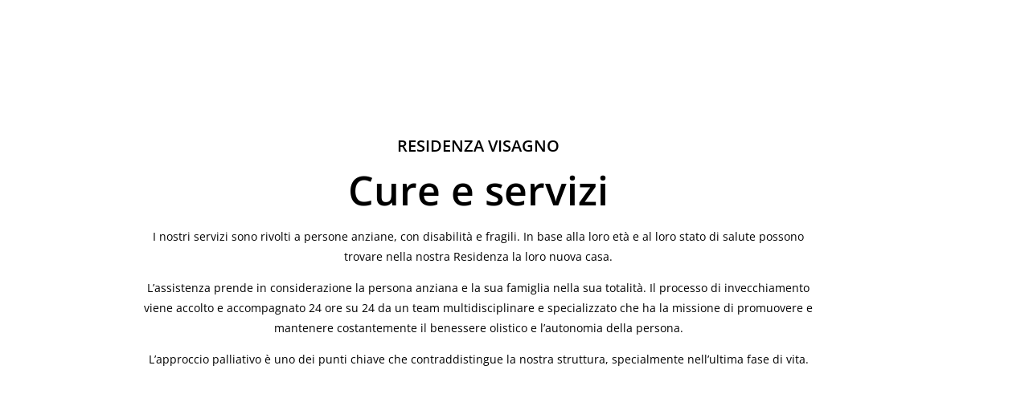

--- FILE ---
content_type: text/html; charset=UTF-8
request_url: https://www.residenzavisagno.ch/cure-e-servizi/
body_size: 17168
content:
<!DOCTYPE html>
<html lang="it-IT">
<head>
	<meta charset="UTF-8">
		<script type="text/javascript" data-cookieconsent="ignore">
	window.dataLayer = window.dataLayer || [];

	function gtag() {
		dataLayer.push(arguments);
	}

	gtag("consent", "default", {
		ad_personalization: "denied",
		ad_storage: "denied",
		ad_user_data: "denied",
		analytics_storage: "denied",
		functionality_storage: "denied",
		personalization_storage: "denied",
		security_storage: "granted",
		wait_for_update: 500,
	});
	gtag("set", "ads_data_redaction", true);
	</script>
<script type="text/javascript"
		id="Cookiebot"
		src="https://consent.cookiebot.com/uc.js"
		data-implementation="wp"
		data-cbid="ad418df2-0098-402c-9806-e20771252345"
						data-culture="IT"
				data-blockingmode="auto"
	></script>
<title>Cure e Servizi &#8211; Residenza Visagno</title>
<meta name='robots' content='max-image-preview:large' />
<link rel="alternate" type="application/rss+xml" title="Residenza Visagno &raquo; Feed" href="https://www.residenzavisagno.ch/feed/" />
<link rel="alternate" type="application/rss+xml" title="Residenza Visagno &raquo; Feed dei commenti" href="https://www.residenzavisagno.ch/comments/feed/" />
<link rel="alternate" title="oEmbed (JSON)" type="application/json+oembed" href="https://www.residenzavisagno.ch/wp-json/oembed/1.0/embed?url=https%3A%2F%2Fwww.residenzavisagno.ch%2Fcure-e-servizi%2F" />
<link rel="alternate" title="oEmbed (XML)" type="text/xml+oembed" href="https://www.residenzavisagno.ch/wp-json/oembed/1.0/embed?url=https%3A%2F%2Fwww.residenzavisagno.ch%2Fcure-e-servizi%2F&#038;format=xml" />
<style id='wp-img-auto-sizes-contain-inline-css'>
img:is([sizes=auto i],[sizes^="auto," i]){contain-intrinsic-size:3000px 1500px}
/*# sourceURL=wp-img-auto-sizes-contain-inline-css */
</style>
<style id='wp-emoji-styles-inline-css'>

	img.wp-smiley, img.emoji {
		display: inline !important;
		border: none !important;
		box-shadow: none !important;
		height: 1em !important;
		width: 1em !important;
		margin: 0 0.07em !important;
		vertical-align: -0.1em !important;
		background: none !important;
		padding: 0 !important;
	}
/*# sourceURL=wp-emoji-styles-inline-css */
</style>
<style id='global-styles-inline-css'>
:root{--wp--preset--aspect-ratio--square: 1;--wp--preset--aspect-ratio--4-3: 4/3;--wp--preset--aspect-ratio--3-4: 3/4;--wp--preset--aspect-ratio--3-2: 3/2;--wp--preset--aspect-ratio--2-3: 2/3;--wp--preset--aspect-ratio--16-9: 16/9;--wp--preset--aspect-ratio--9-16: 9/16;--wp--preset--color--black: #000000;--wp--preset--color--cyan-bluish-gray: #abb8c3;--wp--preset--color--white: #ffffff;--wp--preset--color--pale-pink: #f78da7;--wp--preset--color--vivid-red: #cf2e2e;--wp--preset--color--luminous-vivid-orange: #ff6900;--wp--preset--color--luminous-vivid-amber: #fcb900;--wp--preset--color--light-green-cyan: #7bdcb5;--wp--preset--color--vivid-green-cyan: #00d084;--wp--preset--color--pale-cyan-blue: #8ed1fc;--wp--preset--color--vivid-cyan-blue: #0693e3;--wp--preset--color--vivid-purple: #9b51e0;--wp--preset--gradient--vivid-cyan-blue-to-vivid-purple: linear-gradient(135deg,rgb(6,147,227) 0%,rgb(155,81,224) 100%);--wp--preset--gradient--light-green-cyan-to-vivid-green-cyan: linear-gradient(135deg,rgb(122,220,180) 0%,rgb(0,208,130) 100%);--wp--preset--gradient--luminous-vivid-amber-to-luminous-vivid-orange: linear-gradient(135deg,rgb(252,185,0) 0%,rgb(255,105,0) 100%);--wp--preset--gradient--luminous-vivid-orange-to-vivid-red: linear-gradient(135deg,rgb(255,105,0) 0%,rgb(207,46,46) 100%);--wp--preset--gradient--very-light-gray-to-cyan-bluish-gray: linear-gradient(135deg,rgb(238,238,238) 0%,rgb(169,184,195) 100%);--wp--preset--gradient--cool-to-warm-spectrum: linear-gradient(135deg,rgb(74,234,220) 0%,rgb(151,120,209) 20%,rgb(207,42,186) 40%,rgb(238,44,130) 60%,rgb(251,105,98) 80%,rgb(254,248,76) 100%);--wp--preset--gradient--blush-light-purple: linear-gradient(135deg,rgb(255,206,236) 0%,rgb(152,150,240) 100%);--wp--preset--gradient--blush-bordeaux: linear-gradient(135deg,rgb(254,205,165) 0%,rgb(254,45,45) 50%,rgb(107,0,62) 100%);--wp--preset--gradient--luminous-dusk: linear-gradient(135deg,rgb(255,203,112) 0%,rgb(199,81,192) 50%,rgb(65,88,208) 100%);--wp--preset--gradient--pale-ocean: linear-gradient(135deg,rgb(255,245,203) 0%,rgb(182,227,212) 50%,rgb(51,167,181) 100%);--wp--preset--gradient--electric-grass: linear-gradient(135deg,rgb(202,248,128) 0%,rgb(113,206,126) 100%);--wp--preset--gradient--midnight: linear-gradient(135deg,rgb(2,3,129) 0%,rgb(40,116,252) 100%);--wp--preset--font-size--small: 13px;--wp--preset--font-size--medium: 20px;--wp--preset--font-size--large: 36px;--wp--preset--font-size--x-large: 42px;--wp--preset--spacing--20: 0.44rem;--wp--preset--spacing--30: 0.67rem;--wp--preset--spacing--40: 1rem;--wp--preset--spacing--50: 1.5rem;--wp--preset--spacing--60: 2.25rem;--wp--preset--spacing--70: 3.38rem;--wp--preset--spacing--80: 5.06rem;--wp--preset--shadow--natural: 6px 6px 9px rgba(0, 0, 0, 0.2);--wp--preset--shadow--deep: 12px 12px 50px rgba(0, 0, 0, 0.4);--wp--preset--shadow--sharp: 6px 6px 0px rgba(0, 0, 0, 0.2);--wp--preset--shadow--outlined: 6px 6px 0px -3px rgb(255, 255, 255), 6px 6px rgb(0, 0, 0);--wp--preset--shadow--crisp: 6px 6px 0px rgb(0, 0, 0);}:root { --wp--style--global--content-size: 800px;--wp--style--global--wide-size: 1200px; }:where(body) { margin: 0; }.wp-site-blocks > .alignleft { float: left; margin-right: 2em; }.wp-site-blocks > .alignright { float: right; margin-left: 2em; }.wp-site-blocks > .aligncenter { justify-content: center; margin-left: auto; margin-right: auto; }:where(.wp-site-blocks) > * { margin-block-start: 24px; margin-block-end: 0; }:where(.wp-site-blocks) > :first-child { margin-block-start: 0; }:where(.wp-site-blocks) > :last-child { margin-block-end: 0; }:root { --wp--style--block-gap: 24px; }:root :where(.is-layout-flow) > :first-child{margin-block-start: 0;}:root :where(.is-layout-flow) > :last-child{margin-block-end: 0;}:root :where(.is-layout-flow) > *{margin-block-start: 24px;margin-block-end: 0;}:root :where(.is-layout-constrained) > :first-child{margin-block-start: 0;}:root :where(.is-layout-constrained) > :last-child{margin-block-end: 0;}:root :where(.is-layout-constrained) > *{margin-block-start: 24px;margin-block-end: 0;}:root :where(.is-layout-flex){gap: 24px;}:root :where(.is-layout-grid){gap: 24px;}.is-layout-flow > .alignleft{float: left;margin-inline-start: 0;margin-inline-end: 2em;}.is-layout-flow > .alignright{float: right;margin-inline-start: 2em;margin-inline-end: 0;}.is-layout-flow > .aligncenter{margin-left: auto !important;margin-right: auto !important;}.is-layout-constrained > .alignleft{float: left;margin-inline-start: 0;margin-inline-end: 2em;}.is-layout-constrained > .alignright{float: right;margin-inline-start: 2em;margin-inline-end: 0;}.is-layout-constrained > .aligncenter{margin-left: auto !important;margin-right: auto !important;}.is-layout-constrained > :where(:not(.alignleft):not(.alignright):not(.alignfull)){max-width: var(--wp--style--global--content-size);margin-left: auto !important;margin-right: auto !important;}.is-layout-constrained > .alignwide{max-width: var(--wp--style--global--wide-size);}body .is-layout-flex{display: flex;}.is-layout-flex{flex-wrap: wrap;align-items: center;}.is-layout-flex > :is(*, div){margin: 0;}body .is-layout-grid{display: grid;}.is-layout-grid > :is(*, div){margin: 0;}body{padding-top: 0px;padding-right: 0px;padding-bottom: 0px;padding-left: 0px;}a:where(:not(.wp-element-button)){text-decoration: underline;}:root :where(.wp-element-button, .wp-block-button__link){background-color: #32373c;border-width: 0;color: #fff;font-family: inherit;font-size: inherit;font-style: inherit;font-weight: inherit;letter-spacing: inherit;line-height: inherit;padding-top: calc(0.667em + 2px);padding-right: calc(1.333em + 2px);padding-bottom: calc(0.667em + 2px);padding-left: calc(1.333em + 2px);text-decoration: none;text-transform: inherit;}.has-black-color{color: var(--wp--preset--color--black) !important;}.has-cyan-bluish-gray-color{color: var(--wp--preset--color--cyan-bluish-gray) !important;}.has-white-color{color: var(--wp--preset--color--white) !important;}.has-pale-pink-color{color: var(--wp--preset--color--pale-pink) !important;}.has-vivid-red-color{color: var(--wp--preset--color--vivid-red) !important;}.has-luminous-vivid-orange-color{color: var(--wp--preset--color--luminous-vivid-orange) !important;}.has-luminous-vivid-amber-color{color: var(--wp--preset--color--luminous-vivid-amber) !important;}.has-light-green-cyan-color{color: var(--wp--preset--color--light-green-cyan) !important;}.has-vivid-green-cyan-color{color: var(--wp--preset--color--vivid-green-cyan) !important;}.has-pale-cyan-blue-color{color: var(--wp--preset--color--pale-cyan-blue) !important;}.has-vivid-cyan-blue-color{color: var(--wp--preset--color--vivid-cyan-blue) !important;}.has-vivid-purple-color{color: var(--wp--preset--color--vivid-purple) !important;}.has-black-background-color{background-color: var(--wp--preset--color--black) !important;}.has-cyan-bluish-gray-background-color{background-color: var(--wp--preset--color--cyan-bluish-gray) !important;}.has-white-background-color{background-color: var(--wp--preset--color--white) !important;}.has-pale-pink-background-color{background-color: var(--wp--preset--color--pale-pink) !important;}.has-vivid-red-background-color{background-color: var(--wp--preset--color--vivid-red) !important;}.has-luminous-vivid-orange-background-color{background-color: var(--wp--preset--color--luminous-vivid-orange) !important;}.has-luminous-vivid-amber-background-color{background-color: var(--wp--preset--color--luminous-vivid-amber) !important;}.has-light-green-cyan-background-color{background-color: var(--wp--preset--color--light-green-cyan) !important;}.has-vivid-green-cyan-background-color{background-color: var(--wp--preset--color--vivid-green-cyan) !important;}.has-pale-cyan-blue-background-color{background-color: var(--wp--preset--color--pale-cyan-blue) !important;}.has-vivid-cyan-blue-background-color{background-color: var(--wp--preset--color--vivid-cyan-blue) !important;}.has-vivid-purple-background-color{background-color: var(--wp--preset--color--vivid-purple) !important;}.has-black-border-color{border-color: var(--wp--preset--color--black) !important;}.has-cyan-bluish-gray-border-color{border-color: var(--wp--preset--color--cyan-bluish-gray) !important;}.has-white-border-color{border-color: var(--wp--preset--color--white) !important;}.has-pale-pink-border-color{border-color: var(--wp--preset--color--pale-pink) !important;}.has-vivid-red-border-color{border-color: var(--wp--preset--color--vivid-red) !important;}.has-luminous-vivid-orange-border-color{border-color: var(--wp--preset--color--luminous-vivid-orange) !important;}.has-luminous-vivid-amber-border-color{border-color: var(--wp--preset--color--luminous-vivid-amber) !important;}.has-light-green-cyan-border-color{border-color: var(--wp--preset--color--light-green-cyan) !important;}.has-vivid-green-cyan-border-color{border-color: var(--wp--preset--color--vivid-green-cyan) !important;}.has-pale-cyan-blue-border-color{border-color: var(--wp--preset--color--pale-cyan-blue) !important;}.has-vivid-cyan-blue-border-color{border-color: var(--wp--preset--color--vivid-cyan-blue) !important;}.has-vivid-purple-border-color{border-color: var(--wp--preset--color--vivid-purple) !important;}.has-vivid-cyan-blue-to-vivid-purple-gradient-background{background: var(--wp--preset--gradient--vivid-cyan-blue-to-vivid-purple) !important;}.has-light-green-cyan-to-vivid-green-cyan-gradient-background{background: var(--wp--preset--gradient--light-green-cyan-to-vivid-green-cyan) !important;}.has-luminous-vivid-amber-to-luminous-vivid-orange-gradient-background{background: var(--wp--preset--gradient--luminous-vivid-amber-to-luminous-vivid-orange) !important;}.has-luminous-vivid-orange-to-vivid-red-gradient-background{background: var(--wp--preset--gradient--luminous-vivid-orange-to-vivid-red) !important;}.has-very-light-gray-to-cyan-bluish-gray-gradient-background{background: var(--wp--preset--gradient--very-light-gray-to-cyan-bluish-gray) !important;}.has-cool-to-warm-spectrum-gradient-background{background: var(--wp--preset--gradient--cool-to-warm-spectrum) !important;}.has-blush-light-purple-gradient-background{background: var(--wp--preset--gradient--blush-light-purple) !important;}.has-blush-bordeaux-gradient-background{background: var(--wp--preset--gradient--blush-bordeaux) !important;}.has-luminous-dusk-gradient-background{background: var(--wp--preset--gradient--luminous-dusk) !important;}.has-pale-ocean-gradient-background{background: var(--wp--preset--gradient--pale-ocean) !important;}.has-electric-grass-gradient-background{background: var(--wp--preset--gradient--electric-grass) !important;}.has-midnight-gradient-background{background: var(--wp--preset--gradient--midnight) !important;}.has-small-font-size{font-size: var(--wp--preset--font-size--small) !important;}.has-medium-font-size{font-size: var(--wp--preset--font-size--medium) !important;}.has-large-font-size{font-size: var(--wp--preset--font-size--large) !important;}.has-x-large-font-size{font-size: var(--wp--preset--font-size--x-large) !important;}
:root :where(.wp-block-pullquote){font-size: 1.5em;line-height: 1.6;}
/*# sourceURL=global-styles-inline-css */
</style>
<link rel='stylesheet' id='dashicons-css' href='https://www.residenzavisagno.ch/wp-includes/css/dashicons.min.css?ver=82a53eaf3809761d7d88bf89c524b9f8' media='all' />
<link rel='stylesheet' id='admin-bar-css' href='https://www.residenzavisagno.ch/wp-includes/css/admin-bar.min.css?ver=82a53eaf3809761d7d88bf89c524b9f8' media='all' />
<style id='admin-bar-inline-css'>

    /* Hide CanvasJS credits for P404 charts specifically */
    #p404RedirectChart .canvasjs-chart-credit {
        display: none !important;
    }
    
    #p404RedirectChart canvas {
        border-radius: 6px;
    }

    .p404-redirect-adminbar-weekly-title {
        font-weight: bold;
        font-size: 14px;
        color: #fff;
        margin-bottom: 6px;
    }

    #wpadminbar #wp-admin-bar-p404_free_top_button .ab-icon:before {
        content: "\f103";
        color: #dc3545;
        top: 3px;
    }
    
    #wp-admin-bar-p404_free_top_button .ab-item {
        min-width: 80px !important;
        padding: 0px !important;
    }
    
    /* Ensure proper positioning and z-index for P404 dropdown */
    .p404-redirect-adminbar-dropdown-wrap { 
        min-width: 0; 
        padding: 0;
        position: static !important;
    }
    
    #wpadminbar #wp-admin-bar-p404_free_top_button_dropdown {
        position: static !important;
    }
    
    #wpadminbar #wp-admin-bar-p404_free_top_button_dropdown .ab-item {
        padding: 0 !important;
        margin: 0 !important;
    }
    
    .p404-redirect-dropdown-container {
        min-width: 340px;
        padding: 18px 18px 12px 18px;
        background: #23282d !important;
        color: #fff;
        border-radius: 12px;
        box-shadow: 0 8px 32px rgba(0,0,0,0.25);
        margin-top: 10px;
        position: relative !important;
        z-index: 999999 !important;
        display: block !important;
        border: 1px solid #444;
    }
    
    /* Ensure P404 dropdown appears on hover */
    #wpadminbar #wp-admin-bar-p404_free_top_button .p404-redirect-dropdown-container { 
        display: none !important;
    }
    
    #wpadminbar #wp-admin-bar-p404_free_top_button:hover .p404-redirect-dropdown-container { 
        display: block !important;
    }
    
    #wpadminbar #wp-admin-bar-p404_free_top_button:hover #wp-admin-bar-p404_free_top_button_dropdown .p404-redirect-dropdown-container {
        display: block !important;
    }
    
    .p404-redirect-card {
        background: #2c3338;
        border-radius: 8px;
        padding: 18px 18px 12px 18px;
        box-shadow: 0 2px 8px rgba(0,0,0,0.07);
        display: flex;
        flex-direction: column;
        align-items: flex-start;
        border: 1px solid #444;
    }
    
    .p404-redirect-btn {
        display: inline-block;
        background: #dc3545;
        color: #fff !important;
        font-weight: bold;
        padding: 5px 22px;
        border-radius: 8px;
        text-decoration: none;
        font-size: 17px;
        transition: background 0.2s, box-shadow 0.2s;
        margin-top: 8px;
        box-shadow: 0 2px 8px rgba(220,53,69,0.15);
        text-align: center;
        line-height: 1.6;
    }
    
    .p404-redirect-btn:hover {
        background: #c82333;
        color: #fff !important;
        box-shadow: 0 4px 16px rgba(220,53,69,0.25);
    }
    
    /* Prevent conflicts with other admin bar dropdowns */
    #wpadminbar .ab-top-menu > li:hover > .ab-item,
    #wpadminbar .ab-top-menu > li.hover > .ab-item {
        z-index: auto;
    }
    
    #wpadminbar #wp-admin-bar-p404_free_top_button:hover > .ab-item {
        z-index: 999998 !important;
    }
    
/*# sourceURL=admin-bar-inline-css */
</style>
<link rel='stylesheet' id='hello-elementor-css' href='https://www.residenzavisagno.ch/wp-content/themes/hello-elementor/assets/css/reset.css?ver=3.4.5' media='all' />
<link rel='stylesheet' id='hello-elementor-theme-style-css' href='https://www.residenzavisagno.ch/wp-content/themes/hello-elementor/assets/css/theme.css?ver=3.4.5' media='all' />
<link rel='stylesheet' id='hello-elementor-header-footer-css' href='https://www.residenzavisagno.ch/wp-content/themes/hello-elementor/assets/css/header-footer.css?ver=3.4.5' media='all' />
<link rel='stylesheet' id='elementor-icons-css' href='https://www.residenzavisagno.ch/wp-content/plugins/elementor/assets/lib/eicons/css/elementor-icons.min.css?ver=5.45.0' media='all' />
<link rel='stylesheet' id='elementor-frontend-css' href='https://www.residenzavisagno.ch/wp-content/plugins/elementor/assets/css/frontend.min.css?ver=3.34.1' media='all' />
<style id='elementor-frontend-inline-css'>
.elementor-kit-11{--e-global-color-primary:#6EC1E4;--e-global-color-secondary:#54595F;--e-global-color-text:#7A7A7A;--e-global-color-accent:#61CE70;--e-global-color-2aaf243:#000000;--e-global-color-aa397ef:#FFFFFF;--e-global-color-ef5df56:#E1202A;--e-global-color-9754a8f:#D85E5E;--e-global-typography-primary-font-family:"Roboto";--e-global-typography-primary-font-weight:600;--e-global-typography-secondary-font-family:"Roboto Slab";--e-global-typography-secondary-font-weight:400;--e-global-typography-text-font-family:"Roboto";--e-global-typography-text-font-weight:400;--e-global-typography-accent-font-family:"Roboto";--e-global-typography-accent-font-weight:500;}.elementor-kit-11 e-page-transition{background-color:#FFBC7D;}.elementor-section.elementor-section-boxed > .elementor-container{max-width:1140px;}.e-con{--container-max-width:1140px;}.elementor-widget:not(:last-child){margin-block-end:20px;}.elementor-element{--widgets-spacing:20px 20px;--widgets-spacing-row:20px;--widgets-spacing-column:20px;}{}h1.entry-title{display:var(--page-title-display);}.site-header .site-branding{flex-direction:column;align-items:stretch;}.site-header{padding-inline-end:0px;padding-inline-start:0px;}.site-footer .site-branding{flex-direction:column;align-items:stretch;}@media(max-width:1024px){.elementor-section.elementor-section-boxed > .elementor-container{max-width:1024px;}.e-con{--container-max-width:1024px;}}@media(max-width:767px){.elementor-section.elementor-section-boxed > .elementor-container{max-width:767px;}.e-con{--container-max-width:767px;}}
.elementor-221 .elementor-element.elementor-element-f6ba6d2:not(.elementor-motion-effects-element-type-background), .elementor-221 .elementor-element.elementor-element-f6ba6d2 > .elementor-motion-effects-container > .elementor-motion-effects-layer{background-color:var( --e-global-color-aa397ef );}.elementor-221 .elementor-element.elementor-element-f6ba6d2 .elementor-column-gap-custom .elementor-column > .elementor-element-populated{padding:50px;}.elementor-221 .elementor-element.elementor-element-f6ba6d2{transition:background 0.3s, border 0.3s, border-radius 0.3s, box-shadow 0.3s;padding:25px 25px 25px 25px;}.elementor-221 .elementor-element.elementor-element-f6ba6d2 > .elementor-background-overlay{transition:background 0.3s, border-radius 0.3s, opacity 0.3s;}.elementor-bc-flex-widget .elementor-221 .elementor-element.elementor-element-8d10983.elementor-column .elementor-widget-wrap{align-items:center;}.elementor-221 .elementor-element.elementor-element-8d10983.elementor-column.elementor-element[data-element_type="column"] > .elementor-widget-wrap.elementor-element-populated{align-content:center;align-items:center;}.elementor-221 .elementor-element.elementor-element-8d10983.elementor-column > .elementor-widget-wrap{justify-content:center;}.elementor-221 .elementor-element.elementor-element-8d10983 > .elementor-element-populated{margin:0px 0px 0px 0px;--e-column-margin-right:0px;--e-column-margin-left:0px;padding:0px 0px 0px 0px;}.elementor-widget-heading .elementor-heading-title{font-family:var( --e-global-typography-primary-font-family ), Sans-serif;font-weight:var( --e-global-typography-primary-font-weight );color:var( --e-global-color-primary );}.elementor-221 .elementor-element.elementor-element-4000de7{text-align:center;}.elementor-221 .elementor-element.elementor-element-4000de7 .elementor-heading-title{font-family:"Open Sans", Sans-serif;font-size:20px;font-weight:600;color:var( --e-global-color-2aaf243 );}.elementor-221 .elementor-element.elementor-element-25de85d{text-align:center;}.elementor-221 .elementor-element.elementor-element-25de85d .elementor-heading-title{font-family:"Open Sans", Sans-serif;font-size:50px;font-weight:600;color:var( --e-global-color-2aaf243 );}.elementor-widget-text-editor{font-family:var( --e-global-typography-text-font-family ), Sans-serif;font-weight:var( --e-global-typography-text-font-weight );color:var( --e-global-color-text );}.elementor-widget-text-editor.elementor-drop-cap-view-stacked .elementor-drop-cap{background-color:var( --e-global-color-primary );}.elementor-widget-text-editor.elementor-drop-cap-view-framed .elementor-drop-cap, .elementor-widget-text-editor.elementor-drop-cap-view-default .elementor-drop-cap{color:var( --e-global-color-primary );border-color:var( --e-global-color-primary );}.elementor-221 .elementor-element.elementor-element-ffae095{width:var( --container-widget-width, 80% );max-width:80%;--container-widget-width:80%;--container-widget-flex-grow:0;text-align:center;font-family:"Open Sans", Sans-serif;font-size:14px;font-weight:400;line-height:25px;color:var( --e-global-color-2aaf243 );}.elementor-221 .elementor-element.elementor-element-ffae095 > .elementor-widget-container{margin:0px 0px 0px 0px;padding:0px 0px 0px 0px;}.elementor-widget-call-to-action .elementor-cta__title{font-family:var( --e-global-typography-primary-font-family ), Sans-serif;font-weight:var( --e-global-typography-primary-font-weight );}.elementor-widget-call-to-action .elementor-cta__description{font-family:var( --e-global-typography-text-font-family ), Sans-serif;font-weight:var( --e-global-typography-text-font-weight );}.elementor-widget-call-to-action .elementor-cta__button{font-family:var( --e-global-typography-accent-font-family ), Sans-serif;font-weight:var( --e-global-typography-accent-font-weight );}.elementor-widget-call-to-action .elementor-ribbon-inner{background-color:var( --e-global-color-accent );font-family:var( --e-global-typography-accent-font-family ), Sans-serif;font-weight:var( --e-global-typography-accent-font-weight );}.elementor-221 .elementor-element.elementor-element-28e75f8 .elementor-cta .elementor-cta__bg, .elementor-221 .elementor-element.elementor-element-28e75f8 .elementor-cta .elementor-cta__bg-overlay{transition-duration:1500ms;}.elementor-221 .elementor-element.elementor-element-28e75f8 > .elementor-widget-container{margin:0px 0px 0px 0px;padding:0px 0px 0px 0px;border-radius:30px 30px 30px 30px;}.elementor-221 .elementor-element.elementor-element-28e75f8 .elementor-cta__content{min-height:300px;text-align:center;padding:25px 25px 25px 25px;}.elementor-221 .elementor-element.elementor-element-28e75f8 .elementor-cta__button{font-family:"Open Sans", Sans-serif;font-size:25px;font-weight:500;border-width:0px;}.elementor-221 .elementor-element.elementor-element-28e75f8 .elementor-cta:not(:hover) .elementor-cta__bg-overlay{background-color:#0000002E;}.elementor-221 .elementor-element.elementor-element-7dda333 .elementor-cta .elementor-cta__bg, .elementor-221 .elementor-element.elementor-element-7dda333 .elementor-cta .elementor-cta__bg-overlay{transition-duration:1500ms;}.elementor-221 .elementor-element.elementor-element-7dda333 > .elementor-widget-container{margin:0px 0px 0px 0px;padding:0px 0px 0px 0px;border-radius:30px 30px 30px 30px;}.elementor-221 .elementor-element.elementor-element-7dda333 .elementor-cta__content{min-height:300px;text-align:center;padding:25px 25px 25px 25px;}.elementor-221 .elementor-element.elementor-element-7dda333 .elementor-cta__button{font-family:"Open Sans", Sans-serif;font-size:25px;font-weight:500;border-width:0px;}.elementor-221 .elementor-element.elementor-element-7dda333 .elementor-cta:not(:hover) .elementor-cta__bg-overlay{background-color:#0000002E;}.elementor-221 .elementor-element.elementor-element-a4c947f .elementor-cta .elementor-cta__bg, .elementor-221 .elementor-element.elementor-element-a4c947f .elementor-cta .elementor-cta__bg-overlay{transition-duration:1500ms;}.elementor-221 .elementor-element.elementor-element-a4c947f > .elementor-widget-container{margin:0px 0px 0px 0px;padding:0px 0px 0px 0px;border-radius:30px 30px 30px 30px;}.elementor-221 .elementor-element.elementor-element-a4c947f .elementor-cta__content{min-height:300px;text-align:center;padding:25px 25px 25px 25px;}.elementor-221 .elementor-element.elementor-element-a4c947f .elementor-cta__button{font-family:"Open Sans", Sans-serif;font-size:25px;font-weight:500;border-width:0px;}.elementor-221 .elementor-element.elementor-element-a4c947f .elementor-cta:not(:hover) .elementor-cta__bg-overlay{background-color:#0000002E;}.elementor-221 .elementor-element.elementor-element-fb2c621 .elementor-cta .elementor-cta__bg, .elementor-221 .elementor-element.elementor-element-fb2c621 .elementor-cta .elementor-cta__bg-overlay{transition-duration:1500ms;}.elementor-221 .elementor-element.elementor-element-fb2c621 > .elementor-widget-container{margin:0px 0px 0px 0px;padding:0px 0px 0px 0px;border-radius:30px 30px 30px 30px;}.elementor-221 .elementor-element.elementor-element-fb2c621 .elementor-cta__content{min-height:300px;text-align:center;padding:25px 25px 25px 25px;}.elementor-221 .elementor-element.elementor-element-fb2c621 .elementor-cta__button{font-family:"Open Sans", Sans-serif;font-size:25px;font-weight:500;border-width:0px;}.elementor-221 .elementor-element.elementor-element-fb2c621 .elementor-cta:not(:hover) .elementor-cta__bg-overlay{background-color:#0000002E;}.elementor-221 .elementor-element.elementor-element-d54c183 .elementor-cta .elementor-cta__bg, .elementor-221 .elementor-element.elementor-element-d54c183 .elementor-cta .elementor-cta__bg-overlay{transition-duration:1500ms;}.elementor-221 .elementor-element.elementor-element-d54c183 > .elementor-widget-container{margin:0px 0px 0px 0px;padding:0px 0px 0px 0px;border-radius:30px 30px 30px 30px;}.elementor-221 .elementor-element.elementor-element-d54c183 .elementor-cta__content{min-height:300px;text-align:center;padding:25px 25px 25px 25px;}.elementor-221 .elementor-element.elementor-element-d54c183 .elementor-cta__button{font-family:"Open Sans", Sans-serif;font-size:25px;font-weight:500;border-width:0px;}.elementor-221 .elementor-element.elementor-element-d54c183 .elementor-cta:not(:hover) .elementor-cta__bg-overlay{background-color:#0000002E;}.elementor-221 .elementor-element.elementor-element-ecac03f .elementor-cta .elementor-cta__bg, .elementor-221 .elementor-element.elementor-element-ecac03f .elementor-cta .elementor-cta__bg-overlay{transition-duration:1500ms;}.elementor-221 .elementor-element.elementor-element-ecac03f > .elementor-widget-container{margin:0px 0px 0px 0px;padding:0px 0px 0px 0px;border-radius:30px 30px 30px 30px;}.elementor-221 .elementor-element.elementor-element-ecac03f .elementor-cta__content{min-height:300px;text-align:center;padding:25px 25px 25px 25px;}.elementor-221 .elementor-element.elementor-element-ecac03f .elementor-cta__button{font-family:"Open Sans", Sans-serif;font-size:25px;font-weight:500;border-width:0px;}.elementor-221 .elementor-element.elementor-element-ecac03f .elementor-cta:not(:hover) .elementor-cta__bg-overlay{background-color:#0000002E;}.elementor-221 .elementor-element.elementor-element-d68450f .elementor-cta .elementor-cta__bg, .elementor-221 .elementor-element.elementor-element-d68450f .elementor-cta .elementor-cta__bg-overlay{transition-duration:1500ms;}.elementor-221 .elementor-element.elementor-element-d68450f > .elementor-widget-container{margin:0px 0px 0px 0px;padding:0px 0px 0px 0px;border-radius:30px 30px 30px 30px;}.elementor-221 .elementor-element.elementor-element-d68450f .elementor-cta__content{min-height:300px;text-align:center;padding:25px 25px 25px 25px;}.elementor-221 .elementor-element.elementor-element-d68450f .elementor-cta__button{font-family:"Open Sans", Sans-serif;font-size:25px;font-weight:500;border-width:0px;}.elementor-221 .elementor-element.elementor-element-d68450f .elementor-cta:not(:hover) .elementor-cta__bg-overlay{background-color:#0000002E;}.elementor-221 .elementor-element.elementor-element-1e21ca1 .elementor-cta .elementor-cta__bg, .elementor-221 .elementor-element.elementor-element-1e21ca1 .elementor-cta .elementor-cta__bg-overlay{transition-duration:1500ms;}.elementor-221 .elementor-element.elementor-element-1e21ca1 > .elementor-widget-container{margin:0px 0px 0px 0px;padding:0px 0px 0px 0px;border-radius:30px 30px 30px 30px;}.elementor-221 .elementor-element.elementor-element-1e21ca1 .elementor-cta__content{min-height:300px;text-align:center;padding:25px 25px 25px 25px;}.elementor-221 .elementor-element.elementor-element-1e21ca1 .elementor-cta__button{font-family:"Open Sans", Sans-serif;font-size:25px;font-weight:500;border-width:0px;}.elementor-221 .elementor-element.elementor-element-1e21ca1 .elementor-cta:not(:hover) .elementor-cta__bg-overlay{background-color:#0000002E;}.elementor-221 .elementor-element.elementor-element-61bfa6a .elementor-cta .elementor-cta__bg, .elementor-221 .elementor-element.elementor-element-61bfa6a .elementor-cta .elementor-cta__bg-overlay{transition-duration:1500ms;}.elementor-221 .elementor-element.elementor-element-61bfa6a > .elementor-widget-container{margin:0px 0px 0px 0px;padding:0px 0px 0px 0px;border-radius:30px 30px 30px 30px;}.elementor-221 .elementor-element.elementor-element-61bfa6a .elementor-cta__content{min-height:300px;text-align:center;padding:25px 25px 25px 25px;}.elementor-221 .elementor-element.elementor-element-61bfa6a .elementor-cta__button{font-family:"Open Sans", Sans-serif;font-size:25px;font-weight:500;border-width:0px;}.elementor-221 .elementor-element.elementor-element-61bfa6a .elementor-cta:not(:hover) .elementor-cta__bg-overlay{background-color:#0000002E;}.elementor-221 .elementor-element.elementor-element-6fce1db .elementor-cta .elementor-cta__bg, .elementor-221 .elementor-element.elementor-element-6fce1db .elementor-cta .elementor-cta__bg-overlay{transition-duration:1500ms;}.elementor-221 .elementor-element.elementor-element-6fce1db > .elementor-widget-container{margin:0px 0px 0px 0px;padding:0px 0px 0px 0px;border-radius:30px 30px 30px 30px;}.elementor-221 .elementor-element.elementor-element-6fce1db .elementor-cta__content{min-height:300px;text-align:center;padding:25px 25px 25px 25px;}.elementor-221 .elementor-element.elementor-element-6fce1db .elementor-cta__button{font-family:"Open Sans", Sans-serif;font-size:25px;font-weight:500;border-width:0px;}.elementor-221 .elementor-element.elementor-element-6fce1db .elementor-cta:not(:hover) .elementor-cta__bg-overlay{background-color:#0000002E;}.elementor-221 .elementor-element.elementor-element-e1ec3f5{--spacer-size:75px;}@media(max-width:1024px){.elementor-221 .elementor-element.elementor-element-25de85d .elementor-heading-title{font-size:35px;}}@media(max-width:767px){.elementor-221 .elementor-element.elementor-element-f6ba6d2 .elementor-column-gap-custom .elementor-column > .elementor-element-populated{padding:15px;}.elementor-221 .elementor-element.elementor-element-f6ba6d2{padding:15px 15px 15px 15px;}.elementor-221 .elementor-element.elementor-element-2dc7aca{padding:15px 15px 15px 15px;}.elementor-221 .elementor-element.elementor-element-1f09cc1{padding:15px 15px 15px 15px;}.elementor-221 .elementor-element.elementor-element-cb45692{padding:15px 15px 15px 15px;}}
/*# sourceURL=elementor-frontend-inline-css */
</style>
<link rel='stylesheet' id='widget-heading-css' href='https://www.residenzavisagno.ch/wp-content/plugins/elementor/assets/css/widget-heading.min.css?ver=3.34.1' media='all' />
<link rel='stylesheet' id='widget-call-to-action-css' href='https://www.residenzavisagno.ch/wp-content/plugins/elementor-pro/assets/css/widget-call-to-action.min.css?ver=3.34.0' media='all' />
<link rel='stylesheet' id='e-transitions-css' href='https://www.residenzavisagno.ch/wp-content/plugins/elementor-pro/assets/css/conditionals/transitions.min.css?ver=3.34.0' media='all' />
<link rel='stylesheet' id='widget-spacer-css' href='https://www.residenzavisagno.ch/wp-content/plugins/elementor/assets/css/widget-spacer.min.css?ver=3.34.1' media='all' />
<link rel='stylesheet' id='abcfsl-staff-list-css' href='https://www.residenzavisagno.ch/wp-content/plugins/staff-list/css/staff-list.css?ver=1.7.4' media='all' />
<link rel='stylesheet' id='um_modal-css' href='https://www.residenzavisagno.ch/wp-content/plugins/ultimate-member/assets/css/um-modal.min.css?ver=2.11.1' media='all' />
<link rel='stylesheet' id='um_ui-css' href='https://www.residenzavisagno.ch/wp-content/plugins/ultimate-member/assets/libs/jquery-ui/jquery-ui.min.css?ver=1.13.2' media='all' />
<link rel='stylesheet' id='um_tipsy-css' href='https://www.residenzavisagno.ch/wp-content/plugins/ultimate-member/assets/libs/tipsy/tipsy.min.css?ver=1.0.0a' media='all' />
<link rel='stylesheet' id='um_raty-css' href='https://www.residenzavisagno.ch/wp-content/plugins/ultimate-member/assets/libs/raty/um-raty.min.css?ver=2.6.0' media='all' />
<link rel='stylesheet' id='select2-css' href='https://www.residenzavisagno.ch/wp-content/plugins/ultimate-member/assets/libs/select2/select2.min.css?ver=4.0.13' media='all' />
<link rel='stylesheet' id='um_fileupload-css' href='https://www.residenzavisagno.ch/wp-content/plugins/ultimate-member/assets/css/um-fileupload.min.css?ver=2.11.1' media='all' />
<link rel='stylesheet' id='um_confirm-css' href='https://www.residenzavisagno.ch/wp-content/plugins/ultimate-member/assets/libs/um-confirm/um-confirm.min.css?ver=1.0' media='all' />
<link rel='stylesheet' id='um_datetime-css' href='https://www.residenzavisagno.ch/wp-content/plugins/ultimate-member/assets/libs/pickadate/default.min.css?ver=3.6.2' media='all' />
<link rel='stylesheet' id='um_datetime_date-css' href='https://www.residenzavisagno.ch/wp-content/plugins/ultimate-member/assets/libs/pickadate/default.date.min.css?ver=3.6.2' media='all' />
<link rel='stylesheet' id='um_datetime_time-css' href='https://www.residenzavisagno.ch/wp-content/plugins/ultimate-member/assets/libs/pickadate/default.time.min.css?ver=3.6.2' media='all' />
<link rel='stylesheet' id='um_fonticons_ii-css' href='https://www.residenzavisagno.ch/wp-content/plugins/ultimate-member/assets/libs/legacy/fonticons/fonticons-ii.min.css?ver=2.11.1' media='all' />
<link rel='stylesheet' id='um_fonticons_fa-css' href='https://www.residenzavisagno.ch/wp-content/plugins/ultimate-member/assets/libs/legacy/fonticons/fonticons-fa.min.css?ver=2.11.1' media='all' />
<link rel='stylesheet' id='um_fontawesome-css' href='https://www.residenzavisagno.ch/wp-content/plugins/ultimate-member/assets/css/um-fontawesome.min.css?ver=6.5.2' media='all' />
<link rel='stylesheet' id='um_common-css' href='https://www.residenzavisagno.ch/wp-content/plugins/ultimate-member/assets/css/common.min.css?ver=2.11.1' media='all' />
<link rel='stylesheet' id='um_responsive-css' href='https://www.residenzavisagno.ch/wp-content/plugins/ultimate-member/assets/css/um-responsive.min.css?ver=2.11.1' media='all' />
<link rel='stylesheet' id='um_styles-css' href='https://www.residenzavisagno.ch/wp-content/plugins/ultimate-member/assets/css/um-styles.min.css?ver=2.11.1' media='all' />
<link rel='stylesheet' id='um_crop-css' href='https://www.residenzavisagno.ch/wp-content/plugins/ultimate-member/assets/libs/cropper/cropper.min.css?ver=1.6.1' media='all' />
<link rel='stylesheet' id='um_profile-css' href='https://www.residenzavisagno.ch/wp-content/plugins/ultimate-member/assets/css/um-profile.min.css?ver=2.11.1' media='all' />
<link rel='stylesheet' id='um_account-css' href='https://www.residenzavisagno.ch/wp-content/plugins/ultimate-member/assets/css/um-account.min.css?ver=2.11.1' media='all' />
<link rel='stylesheet' id='um_misc-css' href='https://www.residenzavisagno.ch/wp-content/plugins/ultimate-member/assets/css/um-misc.min.css?ver=2.11.1' media='all' />
<link rel='stylesheet' id='um_default_css-css' href='https://www.residenzavisagno.ch/wp-content/plugins/ultimate-member/assets/css/um-old-default.min.css?ver=2.11.1' media='all' />
<link rel='stylesheet' id='elementor-gf-local-roboto-css' href='https://www.residenzavisagno.ch/wp-content/uploads/elementor/google-fonts/css/roboto.css?ver=1742240223' media='all' />
<link rel='stylesheet' id='elementor-gf-local-robotoslab-css' href='https://www.residenzavisagno.ch/wp-content/uploads/elementor/google-fonts/css/robotoslab.css?ver=1742240226' media='all' />
<link rel='stylesheet' id='elementor-gf-local-opensans-css' href='https://www.residenzavisagno.ch/wp-content/uploads/elementor/google-fonts/css/opensans.css?ver=1742240233' media='all' />
<script src="https://www.residenzavisagno.ch/wp-includes/js/jquery/jquery.min.js?ver=3.7.1" id="jquery-core-js"></script>
<script src="https://www.residenzavisagno.ch/wp-includes/js/jquery/jquery-migrate.min.js?ver=3.4.1" id="jquery-migrate-js"></script>
<script src="https://www.residenzavisagno.ch/wp-content/plugins/ultimate-member/assets/js/um-gdpr.min.js?ver=2.11.1" id="um-gdpr-js"></script>
<link rel="https://api.w.org/" href="https://www.residenzavisagno.ch/wp-json/" /><link rel="alternate" title="JSON" type="application/json" href="https://www.residenzavisagno.ch/wp-json/wp/v2/pages/221" /><link rel="canonical" href="https://www.residenzavisagno.ch/cure-e-servizi/" />
<style>/* CSS added by WP Meta and Date Remover*/.entry-meta {display:none !important;}
	.home .entry-meta { display: none; }
	.entry-footer {display:none !important;}
	.home .entry-footer { display: none; }</style><meta name="generator" content="Elementor 3.34.1; features: additional_custom_breakpoints; settings: css_print_method-internal, google_font-enabled, font_display-auto">
			<style>
				.e-con.e-parent:nth-of-type(n+4):not(.e-lazyloaded):not(.e-no-lazyload),
				.e-con.e-parent:nth-of-type(n+4):not(.e-lazyloaded):not(.e-no-lazyload) * {
					background-image: none !important;
				}
				@media screen and (max-height: 1024px) {
					.e-con.e-parent:nth-of-type(n+3):not(.e-lazyloaded):not(.e-no-lazyload),
					.e-con.e-parent:nth-of-type(n+3):not(.e-lazyloaded):not(.e-no-lazyload) * {
						background-image: none !important;
					}
				}
				@media screen and (max-height: 640px) {
					.e-con.e-parent:nth-of-type(n+2):not(.e-lazyloaded):not(.e-no-lazyload),
					.e-con.e-parent:nth-of-type(n+2):not(.e-lazyloaded):not(.e-no-lazyload) * {
						background-image: none !important;
					}
				}
			</style>
			<link rel="icon" href="https://www.residenzavisagno.ch/wp-content/uploads/2022/08/favImage-150x150.png" sizes="32x32" />
<link rel="icon" href="https://www.residenzavisagno.ch/wp-content/uploads/2022/08/favImage.png" sizes="192x192" />
<link rel="apple-touch-icon" href="https://www.residenzavisagno.ch/wp-content/uploads/2022/08/favImage.png" />
<meta name="msapplication-TileImage" content="https://www.residenzavisagno.ch/wp-content/uploads/2022/08/favImage.png" />
		<style id="wp-custom-css">
			.forminator-button-submit {

width:20%!important;

margin-left:40%!important;

}		</style>
			<meta name="viewport" content="width=device-width, initial-scale=1.0, viewport-fit=cover" /></head>
<body data-rsssl=1 class="wp-singular page-template page-template-elementor_canvas page page-id-221 wp-custom-logo wp-embed-responsive wp-theme-hello-elementor eio-default hello-elementor-default elementor-default elementor-template-canvas elementor-kit-11 elementor-page elementor-page-221">
			<div data-elementor-type="wp-page" data-elementor-id="221" class="elementor elementor-221" data-elementor-post-type="page">
						<section class="elementor-section elementor-top-section elementor-element elementor-element-c2d0a82 elementor-section-full_width elementor-section-height-default elementor-section-height-default" data-id="c2d0a82" data-element_type="section">
						<div class="elementor-container elementor-column-gap-no">
					<div class="elementor-column elementor-col-100 elementor-top-column elementor-element elementor-element-726eb61" data-id="726eb61" data-element_type="column">
			<div class="elementor-widget-wrap elementor-element-populated">
						<div class="elementor-element elementor-element-02a8796 elementor-widget elementor-widget-template" data-id="02a8796" data-element_type="widget" data-widget_type="template.default">
				<div class="elementor-widget-container">
							<div class="elementor-template">
			<style id="elementor-post-94">.elementor-94 .elementor-element.elementor-element-fcc020d:not(.elementor-motion-effects-element-type-background), .elementor-94 .elementor-element.elementor-element-fcc020d > .elementor-motion-effects-container > .elementor-motion-effects-layer{background-color:var( --e-global-color-aa397ef );}.elementor-94 .elementor-element.elementor-element-fcc020d{transition:background 0.3s, border 0.3s, border-radius 0.3s, box-shadow 0.3s;margin-top:0px;margin-bottom:0px;padding:15px 15px 15px 15px;}.elementor-94 .elementor-element.elementor-element-fcc020d > .elementor-background-overlay{transition:background 0.3s, border-radius 0.3s, opacity 0.3s;}.elementor-widget-image .widget-image-caption{color:var( --e-global-color-text );font-family:var( --e-global-typography-text-font-family ), Sans-serif;font-weight:var( --e-global-typography-text-font-weight );}.elementor-94 .elementor-element.elementor-element-7e9eddf{text-align:start;}.elementor-94 .elementor-element.elementor-element-7e9eddf img{width:60px;}.elementor-bc-flex-widget .elementor-94 .elementor-element.elementor-element-695c16d.elementor-column .elementor-widget-wrap{align-items:center;}.elementor-94 .elementor-element.elementor-element-695c16d.elementor-column.elementor-element[data-element_type="column"] > .elementor-widget-wrap.elementor-element-populated{align-content:center;align-items:center;}.elementor-94 .elementor-element.elementor-element-695c16d.elementor-column > .elementor-widget-wrap{justify-content:center;}.elementor-widget-nav-menu .elementor-nav-menu .elementor-item{font-family:var( --e-global-typography-primary-font-family ), Sans-serif;font-weight:var( --e-global-typography-primary-font-weight );}.elementor-widget-nav-menu .elementor-nav-menu--main .elementor-item{color:var( --e-global-color-text );fill:var( --e-global-color-text );}.elementor-widget-nav-menu .elementor-nav-menu--main .elementor-item:hover,
					.elementor-widget-nav-menu .elementor-nav-menu--main .elementor-item.elementor-item-active,
					.elementor-widget-nav-menu .elementor-nav-menu--main .elementor-item.highlighted,
					.elementor-widget-nav-menu .elementor-nav-menu--main .elementor-item:focus{color:var( --e-global-color-accent );fill:var( --e-global-color-accent );}.elementor-widget-nav-menu .elementor-nav-menu--main:not(.e--pointer-framed) .elementor-item:before,
					.elementor-widget-nav-menu .elementor-nav-menu--main:not(.e--pointer-framed) .elementor-item:after{background-color:var( --e-global-color-accent );}.elementor-widget-nav-menu .e--pointer-framed .elementor-item:before,
					.elementor-widget-nav-menu .e--pointer-framed .elementor-item:after{border-color:var( --e-global-color-accent );}.elementor-widget-nav-menu{--e-nav-menu-divider-color:var( --e-global-color-text );}.elementor-widget-nav-menu .elementor-nav-menu--dropdown .elementor-item, .elementor-widget-nav-menu .elementor-nav-menu--dropdown  .elementor-sub-item{font-family:var( --e-global-typography-accent-font-family ), Sans-serif;font-weight:var( --e-global-typography-accent-font-weight );}.elementor-94 .elementor-element.elementor-element-8637412 .elementor-menu-toggle{margin-left:auto;background-color:#02010100;}.elementor-94 .elementor-element.elementor-element-8637412 .elementor-nav-menu .elementor-item{font-family:"Open Sans", Sans-serif;font-size:14px;font-weight:500;}.elementor-94 .elementor-element.elementor-element-8637412 .elementor-nav-menu--main .elementor-item{color:var( --e-global-color-2aaf243 );fill:var( --e-global-color-2aaf243 );}.elementor-94 .elementor-element.elementor-element-8637412 .elementor-nav-menu--main .elementor-item:hover,
					.elementor-94 .elementor-element.elementor-element-8637412 .elementor-nav-menu--main .elementor-item.elementor-item-active,
					.elementor-94 .elementor-element.elementor-element-8637412 .elementor-nav-menu--main .elementor-item.highlighted,
					.elementor-94 .elementor-element.elementor-element-8637412 .elementor-nav-menu--main .elementor-item:focus{color:var( --e-global-color-ef5df56 );fill:var( --e-global-color-ef5df56 );}.elementor-94 .elementor-element.elementor-element-8637412 .elementor-nav-menu--main .elementor-item.elementor-item-active{color:var( --e-global-color-ef5df56 );}.elementor-94 .elementor-element.elementor-element-8637412 .elementor-nav-menu--dropdown a, .elementor-94 .elementor-element.elementor-element-8637412 .elementor-menu-toggle{color:var( --e-global-color-2aaf243 );fill:var( --e-global-color-2aaf243 );}.elementor-94 .elementor-element.elementor-element-8637412 .elementor-nav-menu--dropdown{background-color:var( --e-global-color-aa397ef );}.elementor-94 .elementor-element.elementor-element-8637412 .elementor-nav-menu--dropdown a:hover,
					.elementor-94 .elementor-element.elementor-element-8637412 .elementor-nav-menu--dropdown a:focus,
					.elementor-94 .elementor-element.elementor-element-8637412 .elementor-nav-menu--dropdown a.elementor-item-active,
					.elementor-94 .elementor-element.elementor-element-8637412 .elementor-nav-menu--dropdown a.highlighted,
					.elementor-94 .elementor-element.elementor-element-8637412 .elementor-menu-toggle:hover,
					.elementor-94 .elementor-element.elementor-element-8637412 .elementor-menu-toggle:focus{color:var( --e-global-color-2aaf243 );}.elementor-94 .elementor-element.elementor-element-8637412 .elementor-nav-menu--dropdown a:hover,
					.elementor-94 .elementor-element.elementor-element-8637412 .elementor-nav-menu--dropdown a:focus,
					.elementor-94 .elementor-element.elementor-element-8637412 .elementor-nav-menu--dropdown a.elementor-item-active,
					.elementor-94 .elementor-element.elementor-element-8637412 .elementor-nav-menu--dropdown a.highlighted{background-color:#E4E4E4;}.elementor-94 .elementor-element.elementor-element-8637412 .elementor-nav-menu--dropdown a.elementor-item-active{color:var( --e-global-color-2aaf243 );background-color:#E4E4E4;}.elementor-94 .elementor-element.elementor-element-8637412 .elementor-nav-menu--dropdown .elementor-item, .elementor-94 .elementor-element.elementor-element-8637412 .elementor-nav-menu--dropdown  .elementor-sub-item{font-family:"Open Sans", Sans-serif;font-size:14px;font-weight:500;}.elementor-94 .elementor-element.elementor-element-8637412 .elementor-nav-menu--dropdown a{padding-left:11px;padding-right:11px;}.elementor-94 .elementor-element.elementor-element-8637412 div.elementor-menu-toggle{color:var( --e-global-color-2aaf243 );}.elementor-94 .elementor-element.elementor-element-8637412 div.elementor-menu-toggle svg{fill:var( --e-global-color-2aaf243 );}.elementor-94 .elementor-element.elementor-element-8637412 div.elementor-menu-toggle:hover, .elementor-94 .elementor-element.elementor-element-8637412 div.elementor-menu-toggle:focus{color:var( --e-global-color-ef5df56 );}.elementor-94 .elementor-element.elementor-element-8637412 div.elementor-menu-toggle:hover svg, .elementor-94 .elementor-element.elementor-element-8637412 div.elementor-menu-toggle:focus svg{fill:var( --e-global-color-ef5df56 );}.elementor-theme-builder-content-area{height:400px;}.elementor-location-header:before, .elementor-location-footer:before{content:"";display:table;clear:both;}@media(max-width:767px){.elementor-94 .elementor-element.elementor-element-7a6efb1{width:50%;}.elementor-94 .elementor-element.elementor-element-695c16d{width:50%;}.elementor-94 .elementor-element.elementor-element-8637412 .elementor-nav-menu--main .elementor-item{padding-left:0px;padding-right:0px;padding-top:0px;padding-bottom:0px;}.elementor-94 .elementor-element.elementor-element-8637412 .elementor-nav-menu--dropdown .elementor-item, .elementor-94 .elementor-element.elementor-element-8637412 .elementor-nav-menu--dropdown  .elementor-sub-item{font-size:14px;}.elementor-94 .elementor-element.elementor-element-8637412 .elementor-nav-menu--dropdown a{padding-left:0px;padding-right:0px;padding-top:17px;padding-bottom:17px;}.elementor-94 .elementor-element.elementor-element-8637412 .elementor-nav-menu--main > .elementor-nav-menu > li > .elementor-nav-menu--dropdown, .elementor-94 .elementor-element.elementor-element-8637412 .elementor-nav-menu__container.elementor-nav-menu--dropdown{margin-top:31px !important;}.elementor-94 .elementor-element.elementor-element-8637412{--nav-menu-icon-size:29px;}}@media(min-width:768px){.elementor-94 .elementor-element.elementor-element-7a6efb1{width:11.93%;}.elementor-94 .elementor-element.elementor-element-695c16d{width:88.07%;}}</style>		<header data-elementor-type="header" data-elementor-id="94" class="elementor elementor-94" data-elementor-post-type="elementor_library">
					<section class="elementor-section elementor-top-section elementor-element elementor-element-fcc020d animated-fast elementor-section-boxed elementor-section-height-default elementor-section-height-default elementor-invisible" data-id="fcc020d" data-element_type="section" data-settings="{&quot;background_background&quot;:&quot;classic&quot;,&quot;sticky&quot;:&quot;top&quot;,&quot;sticky_on&quot;:[&quot;desktop&quot;,&quot;tablet&quot;],&quot;animation&quot;:&quot;fadeIn&quot;,&quot;sticky_offset&quot;:0,&quot;sticky_effects_offset&quot;:0,&quot;sticky_anchor_link_offset&quot;:0}">
						<div class="elementor-container elementor-column-gap-no">
					<div class="elementor-column elementor-col-50 elementor-top-column elementor-element elementor-element-7a6efb1" data-id="7a6efb1" data-element_type="column">
			<div class="elementor-widget-wrap elementor-element-populated">
						<div class="elementor-element elementor-element-7e9eddf elementor-widget elementor-widget-image" data-id="7e9eddf" data-element_type="widget" data-widget_type="image.default">
				<div class="elementor-widget-container">
																<a href="https://residenzavisagno.ch/homepage/">
							<img decoding="async" width="177" height="176" src="https://www.residenzavisagno.ch/wp-content/uploads/2022/08/favImage.png" class="attachment-full size-full wp-image-66" alt="" srcset="https://www.residenzavisagno.ch/wp-content/uploads/2022/08/favImage.png 177w, https://www.residenzavisagno.ch/wp-content/uploads/2022/08/favImage-150x150.png 150w" sizes="(max-width: 177px) 100vw, 177px" />								</a>
															</div>
				</div>
					</div>
		</div>
				<div class="elementor-column elementor-col-50 elementor-top-column elementor-element elementor-element-695c16d" data-id="695c16d" data-element_type="column">
			<div class="elementor-widget-wrap elementor-element-populated">
						<div class="elementor-element elementor-element-8637412 elementor-nav-menu__align-end elementor-nav-menu--stretch elementor-nav-menu__text-align-center elementor-nav-menu--dropdown-tablet elementor-nav-menu--toggle elementor-nav-menu--burger elementor-widget elementor-widget-nav-menu" data-id="8637412" data-element_type="widget" data-settings="{&quot;full_width&quot;:&quot;stretch&quot;,&quot;submenu_icon&quot;:{&quot;value&quot;:&quot;&lt;i class=\&quot;fas fa-chevron-down\&quot; aria-hidden=\&quot;true\&quot;&gt;&lt;\/i&gt;&quot;,&quot;library&quot;:&quot;fa-solid&quot;},&quot;layout&quot;:&quot;horizontal&quot;,&quot;toggle&quot;:&quot;burger&quot;}" data-widget_type="nav-menu.default">
				<div class="elementor-widget-container">
								<nav aria-label="Menu" class="elementor-nav-menu--main elementor-nav-menu__container elementor-nav-menu--layout-horizontal e--pointer-none">
				<ul id="menu-1-8637412" class="elementor-nav-menu"><li class="menu-item menu-item-type-post_type menu-item-object-page menu-item-home menu-item-70"><a href="https://www.residenzavisagno.ch/" class="elementor-item">Home</a></li>
<li class="menu-item menu-item-type-post_type menu-item-object-page current-menu-ancestor current-menu-parent current_page_parent current_page_ancestor menu-item-has-children menu-item-141"><a href="https://www.residenzavisagno.ch/su-di-noi/" class="elementor-item">Su di noi</a>
<ul class="sub-menu elementor-nav-menu--dropdown">
	<li class="menu-item menu-item-type-post_type menu-item-object-page menu-item-167"><a href="https://www.residenzavisagno.ch/su-di-noi/" class="elementor-sub-item">Residenza Visagno</a></li>
	<li class="menu-item menu-item-type-post_type menu-item-object-page menu-item-3029"><a href="https://www.residenzavisagno.ch/filosofia/" class="elementor-sub-item">Filosofia</a></li>
	<li class="menu-item menu-item-type-post_type menu-item-object-page menu-item-193"><a href="https://www.residenzavisagno.ch/organizzazione-consortile/" class="elementor-sub-item">Organizzazione consortile</a></li>
	<li class="menu-item menu-item-type-post_type menu-item-object-page menu-item-214"><a href="https://www.residenzavisagno.ch/team/" class="elementor-sub-item">Team</a></li>
	<li class="menu-item menu-item-type-post_type menu-item-object-page current-menu-item page_item page-item-221 current_page_item menu-item-239"><a href="https://www.residenzavisagno.ch/cure-e-servizi/" aria-current="page" class="elementor-sub-item elementor-item-active">Cure e Servizi</a></li>
	<li class="menu-item menu-item-type-post_type menu-item-object-page menu-item-255"><a href="https://www.residenzavisagno.ch/centro-diurno-terapeutico/" class="elementor-sub-item">Centro diurno terapeutico</a></li>
</ul>
</li>
<li class="menu-item menu-item-type-post_type menu-item-object-page menu-item-483"><a href="https://www.residenzavisagno.ch/eventi-e-notizie/" class="elementor-item">Eventi e notizie</a></li>
<li class="menu-item menu-item-type-post_type menu-item-object-page menu-item-152"><a href="https://www.residenzavisagno.ch/documentazione/" class="elementor-item">Documentazione</a></li>
<li class="menu-item menu-item-type-post_type menu-item-object-page menu-item-has-children menu-item-159"><a href="https://www.residenzavisagno.ch/lavora-con-noi/" class="elementor-item">Lavora con noi</a>
<ul class="sub-menu elementor-nav-menu--dropdown">
	<li class="menu-item menu-item-type-post_type menu-item-object-page menu-item-5261"><a href="https://www.residenzavisagno.ch/lavora-con-noi/" class="elementor-sub-item">Testimonianze</a></li>
	<li class="menu-item menu-item-type-post_type menu-item-object-page menu-item-5409"><a href="https://www.residenzavisagno.ch/benefit/" class="elementor-sub-item">Benefit</a></li>
	<li class="menu-item menu-item-type-post_type menu-item-object-page menu-item-5260"><a href="https://www.residenzavisagno.ch/posizioni-aperte/" class="elementor-sub-item">Posizioni aperte</a></li>
</ul>
</li>
<li class="menu-item menu-item-type-post_type menu-item-object-page menu-item-166"><a href="https://www.residenzavisagno.ch/contatti/" class="elementor-item">Contatti</a></li>
</ul>			</nav>
					<div class="elementor-menu-toggle" role="button" tabindex="0" aria-label="Menu di commutazione" aria-expanded="false">
			<i aria-hidden="true" role="presentation" class="elementor-menu-toggle__icon--open fas fa-angle-down"></i><i aria-hidden="true" role="presentation" class="elementor-menu-toggle__icon--close eicon-close"></i>		</div>
					<nav class="elementor-nav-menu--dropdown elementor-nav-menu__container" aria-hidden="true">
				<ul id="menu-2-8637412" class="elementor-nav-menu"><li class="menu-item menu-item-type-post_type menu-item-object-page menu-item-home menu-item-70"><a href="https://www.residenzavisagno.ch/" class="elementor-item" tabindex="-1">Home</a></li>
<li class="menu-item menu-item-type-post_type menu-item-object-page current-menu-ancestor current-menu-parent current_page_parent current_page_ancestor menu-item-has-children menu-item-141"><a href="https://www.residenzavisagno.ch/su-di-noi/" class="elementor-item" tabindex="-1">Su di noi</a>
<ul class="sub-menu elementor-nav-menu--dropdown">
	<li class="menu-item menu-item-type-post_type menu-item-object-page menu-item-167"><a href="https://www.residenzavisagno.ch/su-di-noi/" class="elementor-sub-item" tabindex="-1">Residenza Visagno</a></li>
	<li class="menu-item menu-item-type-post_type menu-item-object-page menu-item-3029"><a href="https://www.residenzavisagno.ch/filosofia/" class="elementor-sub-item" tabindex="-1">Filosofia</a></li>
	<li class="menu-item menu-item-type-post_type menu-item-object-page menu-item-193"><a href="https://www.residenzavisagno.ch/organizzazione-consortile/" class="elementor-sub-item" tabindex="-1">Organizzazione consortile</a></li>
	<li class="menu-item menu-item-type-post_type menu-item-object-page menu-item-214"><a href="https://www.residenzavisagno.ch/team/" class="elementor-sub-item" tabindex="-1">Team</a></li>
	<li class="menu-item menu-item-type-post_type menu-item-object-page current-menu-item page_item page-item-221 current_page_item menu-item-239"><a href="https://www.residenzavisagno.ch/cure-e-servizi/" aria-current="page" class="elementor-sub-item elementor-item-active" tabindex="-1">Cure e Servizi</a></li>
	<li class="menu-item menu-item-type-post_type menu-item-object-page menu-item-255"><a href="https://www.residenzavisagno.ch/centro-diurno-terapeutico/" class="elementor-sub-item" tabindex="-1">Centro diurno terapeutico</a></li>
</ul>
</li>
<li class="menu-item menu-item-type-post_type menu-item-object-page menu-item-483"><a href="https://www.residenzavisagno.ch/eventi-e-notizie/" class="elementor-item" tabindex="-1">Eventi e notizie</a></li>
<li class="menu-item menu-item-type-post_type menu-item-object-page menu-item-152"><a href="https://www.residenzavisagno.ch/documentazione/" class="elementor-item" tabindex="-1">Documentazione</a></li>
<li class="menu-item menu-item-type-post_type menu-item-object-page menu-item-has-children menu-item-159"><a href="https://www.residenzavisagno.ch/lavora-con-noi/" class="elementor-item" tabindex="-1">Lavora con noi</a>
<ul class="sub-menu elementor-nav-menu--dropdown">
	<li class="menu-item menu-item-type-post_type menu-item-object-page menu-item-5261"><a href="https://www.residenzavisagno.ch/lavora-con-noi/" class="elementor-sub-item" tabindex="-1">Testimonianze</a></li>
	<li class="menu-item menu-item-type-post_type menu-item-object-page menu-item-5409"><a href="https://www.residenzavisagno.ch/benefit/" class="elementor-sub-item" tabindex="-1">Benefit</a></li>
	<li class="menu-item menu-item-type-post_type menu-item-object-page menu-item-5260"><a href="https://www.residenzavisagno.ch/posizioni-aperte/" class="elementor-sub-item" tabindex="-1">Posizioni aperte</a></li>
</ul>
</li>
<li class="menu-item menu-item-type-post_type menu-item-object-page menu-item-166"><a href="https://www.residenzavisagno.ch/contatti/" class="elementor-item" tabindex="-1">Contatti</a></li>
</ul>			</nav>
						</div>
				</div>
					</div>
		</div>
					</div>
		</section>
				</header>
				</div>
						</div>
				</div>
					</div>
		</div>
					</div>
		</section>
				<section class="elementor-section elementor-top-section elementor-element elementor-element-f6ba6d2 elementor-section-boxed elementor-section-height-default elementor-section-height-default" data-id="f6ba6d2" data-element_type="section" data-settings="{&quot;background_background&quot;:&quot;classic&quot;}">
						<div class="elementor-container elementor-column-gap-custom">
					<div class="elementor-column elementor-col-100 elementor-top-column elementor-element elementor-element-8d10983" data-id="8d10983" data-element_type="column">
			<div class="elementor-widget-wrap elementor-element-populated">
						<div class="elementor-element elementor-element-4000de7 elementor-widget elementor-widget-heading" data-id="4000de7" data-element_type="widget" data-widget_type="heading.default">
				<div class="elementor-widget-container">
					<h2 class="elementor-heading-title elementor-size-default">RESIDENZA VISAGNO</h2>				</div>
				</div>
				<div class="elementor-element elementor-element-25de85d elementor-widget elementor-widget-heading" data-id="25de85d" data-element_type="widget" data-widget_type="heading.default">
				<div class="elementor-widget-container">
					<h2 class="elementor-heading-title elementor-size-default">Cure e servizi</h2>				</div>
				</div>
				<div class="elementor-element elementor-element-ffae095 elementor-widget__width-initial elementor-widget elementor-widget-text-editor" data-id="ffae095" data-element_type="widget" data-widget_type="text-editor.default">
				<div class="elementor-widget-container">
									<p>I nostri servizi sono rivolti a persone anziane, con disabilità e fragili. In base alla loro età e al loro stato di salute possono trovare nella nostra Residenza la loro nuova casa.</p><p>L’assistenza prende in considerazione la persona anziana e la sua famiglia nella sua totalità. Il processo di invecchiamento viene accolto e accompagnato 24 ore su 24 da un team multidisciplinare e specializzato che ha la missione di promuovere e mantenere costantemente il benessere olistico e l’autonomia della persona.</p><p>L’approccio palliativo è uno dei punti chiave che contraddistingue la nostra struttura, specialmente nell’ultima fase di vita.</p>								</div>
				</div>
					</div>
		</div>
					</div>
		</section>
				<section class="elementor-section elementor-top-section elementor-element elementor-element-2dc7aca elementor-section-boxed elementor-section-height-default elementor-section-height-default" data-id="2dc7aca" data-element_type="section">
						<div class="elementor-container elementor-column-gap-default">
					<div class="elementor-column elementor-col-25 elementor-top-column elementor-element elementor-element-a5a4948" data-id="a5a4948" data-element_type="column">
			<div class="elementor-widget-wrap elementor-element-populated">
						<div class="elementor-element elementor-element-28e75f8 elementor-cta--skin-cover elementor-cta--valign-bottom elementor-bg-transform elementor-bg-transform-zoom-in elementor-widget elementor-widget-call-to-action" data-id="28e75f8" data-element_type="widget" data-widget_type="call-to-action.default">
				<div class="elementor-widget-container">
							<a class="elementor-cta" href="https://residenzavisagno.ch/casa-medicalizzata/">
					<div class="elementor-cta__bg-wrapper">
				<div class="elementor-cta__bg elementor-bg" style="background-image: url(https://www.residenzavisagno.ch/wp-content/uploads/2022/08/homepage8-1024x682.jpg);" role="img" aria-label="homepage8"></div>
				<div class="elementor-cta__bg-overlay"></div>
			</div>
							<div class="elementor-cta__content">
				
				
				
									<div class="elementor-cta__button-wrapper elementor-cta__content-item elementor-content-item ">
					<span class="elementor-cta__button elementor-button elementor-size-">
						Casa medicalizzata					</span>
					</div>
							</div>
						</a>
						</div>
				</div>
					</div>
		</div>
				<div class="elementor-column elementor-col-25 elementor-top-column elementor-element elementor-element-ce9c695" data-id="ce9c695" data-element_type="column">
			<div class="elementor-widget-wrap elementor-element-populated">
						<div class="elementor-element elementor-element-7dda333 elementor-cta--skin-cover elementor-cta--valign-bottom elementor-bg-transform elementor-bg-transform-zoom-in elementor-widget elementor-widget-call-to-action" data-id="7dda333" data-element_type="widget" data-widget_type="call-to-action.default">
				<div class="elementor-widget-container">
							<a class="elementor-cta" href="https://residenzavisagno.ch/reparti-di-cura/">
					<div class="elementor-cta__bg-wrapper">
				<div class="elementor-cta__bg elementor-bg" style="background-image: url(https://www.residenzavisagno.ch/wp-content/uploads/2022/08/casamedicalizzata1-1024x683.jpg);" role="img" aria-label="casamedicalizzata1"></div>
				<div class="elementor-cta__bg-overlay"></div>
			</div>
							<div class="elementor-cta__content">
				
				
				
									<div class="elementor-cta__button-wrapper elementor-cta__content-item elementor-content-item ">
					<span class="elementor-cta__button elementor-button elementor-size-">
						Reparti di cura					</span>
					</div>
							</div>
						</a>
						</div>
				</div>
					</div>
		</div>
				<div class="elementor-column elementor-col-25 elementor-top-column elementor-element elementor-element-f151584" data-id="f151584" data-element_type="column">
			<div class="elementor-widget-wrap elementor-element-populated">
						<div class="elementor-element elementor-element-a4c947f elementor-cta--skin-cover elementor-cta--valign-bottom elementor-bg-transform elementor-bg-transform-zoom-in elementor-widget elementor-widget-call-to-action" data-id="a4c947f" data-element_type="widget" data-widget_type="call-to-action.default">
				<div class="elementor-widget-container">
							<a class="elementor-cta" href="https://residenzavisagno.ch/unita-abitativa-e-giardino-protetto/">
					<div class="elementor-cta__bg-wrapper">
				<div class="elementor-cta__bg elementor-bg" style="background-image: url(https://www.residenzavisagno.ch/wp-content/uploads/2022/08/ua1-1024x683.jpg);" role="img" aria-label="ua1"></div>
				<div class="elementor-cta__bg-overlay"></div>
			</div>
							<div class="elementor-cta__content">
				
				
				
									<div class="elementor-cta__button-wrapper elementor-cta__content-item elementor-content-item ">
					<span class="elementor-cta__button elementor-button elementor-size-">
						Unità abitativa e giardino protetto					</span>
					</div>
							</div>
						</a>
						</div>
				</div>
					</div>
		</div>
				<div class="elementor-column elementor-col-25 elementor-top-column elementor-element elementor-element-4ba4543" data-id="4ba4543" data-element_type="column">
			<div class="elementor-widget-wrap elementor-element-populated">
						<div class="elementor-element elementor-element-fb2c621 elementor-cta--skin-cover elementor-cta--valign-bottom elementor-bg-transform elementor-bg-transform-zoom-in elementor-widget elementor-widget-call-to-action" data-id="fb2c621" data-element_type="widget" data-widget_type="call-to-action.default">
				<div class="elementor-widget-container">
							<a class="elementor-cta" href="https://residenzavisagno.ch/centro-diurno-terapeutico/">
					<div class="elementor-cta__bg-wrapper">
				<div class="elementor-cta__bg elementor-bg" style="background-image: url(https://www.residenzavisagno.ch/wp-content/uploads/2022/08/IMG_3561-1024x683.jpg);" role="img" aria-label="IMG_3561"></div>
				<div class="elementor-cta__bg-overlay"></div>
			</div>
							<div class="elementor-cta__content">
				
				
				
									<div class="elementor-cta__button-wrapper elementor-cta__content-item elementor-content-item ">
					<span class="elementor-cta__button elementor-button elementor-size-">
						Centro diurno terapeutico					</span>
					</div>
							</div>
						</a>
						</div>
				</div>
					</div>
		</div>
					</div>
		</section>
				<section class="elementor-section elementor-top-section elementor-element elementor-element-1f09cc1 elementor-section-boxed elementor-section-height-default elementor-section-height-default" data-id="1f09cc1" data-element_type="section">
						<div class="elementor-container elementor-column-gap-default">
					<div class="elementor-column elementor-col-25 elementor-top-column elementor-element elementor-element-080ab5a" data-id="080ab5a" data-element_type="column">
			<div class="elementor-widget-wrap elementor-element-populated">
						<div class="elementor-element elementor-element-d54c183 elementor-cta--skin-cover elementor-cta--valign-bottom elementor-bg-transform elementor-bg-transform-zoom-in elementor-widget elementor-widget-call-to-action" data-id="d54c183" data-element_type="widget" data-widget_type="call-to-action.default">
				<div class="elementor-widget-container">
							<a class="elementor-cta" href="https://residenzavisagno.ch/animazione/">
					<div class="elementor-cta__bg-wrapper">
				<div class="elementor-cta__bg elementor-bg" style="background-image: url(https://www.residenzavisagno.ch/wp-content/uploads/2022/08/animazione3-1024x768.jpg);" role="img" aria-label="animazione3"></div>
				<div class="elementor-cta__bg-overlay"></div>
			</div>
							<div class="elementor-cta__content">
				
				
				
									<div class="elementor-cta__button-wrapper elementor-cta__content-item elementor-content-item ">
					<span class="elementor-cta__button elementor-button elementor-size-">
						Attivazione /
animazione					</span>
					</div>
							</div>
						</a>
						</div>
				</div>
					</div>
		</div>
				<div class="elementor-column elementor-col-25 elementor-top-column elementor-element elementor-element-419f6ad" data-id="419f6ad" data-element_type="column">
			<div class="elementor-widget-wrap elementor-element-populated">
						<div class="elementor-element elementor-element-ecac03f elementor-cta--skin-cover elementor-cta--valign-bottom elementor-bg-transform elementor-bg-transform-zoom-in elementor-widget elementor-widget-call-to-action" data-id="ecac03f" data-element_type="widget" data-widget_type="call-to-action.default">
				<div class="elementor-widget-container">
							<a class="elementor-cta" href="https://residenzavisagno.ch/fisioterapia-ed-ergoterapia/">
					<div class="elementor-cta__bg-wrapper">
				<div class="elementor-cta__bg elementor-bg" style="background-image: url(https://www.residenzavisagno.ch/wp-content/uploads/2022/10/IMG_3907-1024x683.jpg);" role="img" aria-label="IMG_3907"></div>
				<div class="elementor-cta__bg-overlay"></div>
			</div>
							<div class="elementor-cta__content">
				
				
				
									<div class="elementor-cta__button-wrapper elementor-cta__content-item elementor-content-item ">
					<span class="elementor-cta__button elementor-button elementor-size-">
						Riabilitazione					</span>
					</div>
							</div>
						</a>
						</div>
				</div>
					</div>
		</div>
				<div class="elementor-column elementor-col-25 elementor-top-column elementor-element elementor-element-fe14e83" data-id="fe14e83" data-element_type="column">
			<div class="elementor-widget-wrap elementor-element-populated">
						<div class="elementor-element elementor-element-d68450f elementor-cta--skin-cover elementor-cta--valign-bottom elementor-bg-transform elementor-bg-transform-zoom-in elementor-widget elementor-widget-call-to-action" data-id="d68450f" data-element_type="widget" data-widget_type="call-to-action.default">
				<div class="elementor-widget-container">
							<a class="elementor-cta" href="https://residenzavisagno.ch/servizi-generali/">
					<div class="elementor-cta__bg-wrapper">
				<div class="elementor-cta__bg elementor-bg" style="background-image: url(https://www.residenzavisagno.ch/wp-content/uploads/2022/08/servizigenerali1-1024x683.jpg);" role="img" aria-label="servizigenerali1"></div>
				<div class="elementor-cta__bg-overlay"></div>
			</div>
							<div class="elementor-cta__content">
				
				
				
									<div class="elementor-cta__button-wrapper elementor-cta__content-item elementor-content-item ">
					<span class="elementor-cta__button elementor-button elementor-size-">
						Servizi generali					</span>
					</div>
							</div>
						</a>
						</div>
				</div>
					</div>
		</div>
				<div class="elementor-column elementor-col-25 elementor-top-column elementor-element elementor-element-28eda39" data-id="28eda39" data-element_type="column">
			<div class="elementor-widget-wrap elementor-element-populated">
						<div class="elementor-element elementor-element-1e21ca1 elementor-cta--skin-cover elementor-cta--valign-bottom elementor-bg-transform elementor-bg-transform-zoom-in elementor-widget elementor-widget-call-to-action" data-id="1e21ca1" data-element_type="widget" data-widget_type="call-to-action.default">
				<div class="elementor-widget-container">
							<a class="elementor-cta" href="https://residenzavisagno.ch/ristorazione/">
					<div class="elementor-cta__bg-wrapper">
				<div class="elementor-cta__bg elementor-bg" style="background-image: url(https://www.residenzavisagno.ch/wp-content/uploads/2022/08/ristorazione1-1024x683.jpg);" role="img" aria-label="ristorazione1"></div>
				<div class="elementor-cta__bg-overlay"></div>
			</div>
							<div class="elementor-cta__content">
				
				
				
									<div class="elementor-cta__button-wrapper elementor-cta__content-item elementor-content-item ">
					<span class="elementor-cta__button elementor-button elementor-size-">
						Ristorazione					</span>
					</div>
							</div>
						</a>
						</div>
				</div>
					</div>
		</div>
					</div>
		</section>
				<section class="elementor-section elementor-top-section elementor-element elementor-element-cb45692 elementor-section-boxed elementor-section-height-default elementor-section-height-default" data-id="cb45692" data-element_type="section">
						<div class="elementor-container elementor-column-gap-default">
					<div class="elementor-column elementor-col-25 elementor-top-column elementor-element elementor-element-020abb2" data-id="020abb2" data-element_type="column">
			<div class="elementor-widget-wrap">
							</div>
		</div>
				<div class="elementor-column elementor-col-25 elementor-top-column elementor-element elementor-element-2671c60" data-id="2671c60" data-element_type="column">
			<div class="elementor-widget-wrap elementor-element-populated">
						<div class="elementor-element elementor-element-61bfa6a elementor-cta--skin-cover elementor-cta--valign-bottom elementor-bg-transform elementor-bg-transform-zoom-in elementor-widget elementor-widget-call-to-action" data-id="61bfa6a" data-element_type="widget" data-widget_type="call-to-action.default">
				<div class="elementor-widget-container">
							<a class="elementor-cta" href="https://residenzavisagno.ch/parrucchiera-e-pedicure/">
					<div class="elementor-cta__bg-wrapper">
				<div class="elementor-cta__bg elementor-bg" style="background-image: url(https://www.residenzavisagno.ch/wp-content/uploads/2022/08/parrucchiera1-685x1024.jpg);" role="img" aria-label="parrucchiera1"></div>
				<div class="elementor-cta__bg-overlay"></div>
			</div>
							<div class="elementor-cta__content">
				
				
				
									<div class="elementor-cta__button-wrapper elementor-cta__content-item elementor-content-item ">
					<span class="elementor-cta__button elementor-button elementor-size-">
						Parrucchiera e podologo					</span>
					</div>
							</div>
						</a>
						</div>
				</div>
					</div>
		</div>
				<div class="elementor-column elementor-col-25 elementor-top-column elementor-element elementor-element-6453432" data-id="6453432" data-element_type="column">
			<div class="elementor-widget-wrap elementor-element-populated">
						<div class="elementor-element elementor-element-6fce1db elementor-cta--skin-cover elementor-cta--valign-bottom elementor-bg-transform elementor-bg-transform-zoom-in elementor-widget elementor-widget-call-to-action" data-id="6fce1db" data-element_type="widget" data-widget_type="call-to-action.default">
				<div class="elementor-widget-container">
							<a class="elementor-cta" href="https://residenzavisagno.ch/santa-messa/">
					<div class="elementor-cta__bg-wrapper">
				<div class="elementor-cta__bg elementor-bg" style="background-image: url(https://www.residenzavisagno.ch/wp-content/uploads/2022/08/messa1-1024x682.jpg);" role="img" aria-label="messa1"></div>
				<div class="elementor-cta__bg-overlay"></div>
			</div>
							<div class="elementor-cta__content">
				
				
				
									<div class="elementor-cta__button-wrapper elementor-cta__content-item elementor-content-item ">
					<span class="elementor-cta__button elementor-button elementor-size-">
						Celebrazioni					</span>
					</div>
							</div>
						</a>
						</div>
				</div>
					</div>
		</div>
				<div class="elementor-column elementor-col-25 elementor-top-column elementor-element elementor-element-f454b59" data-id="f454b59" data-element_type="column">
			<div class="elementor-widget-wrap">
							</div>
		</div>
					</div>
		</section>
				<section class="elementor-section elementor-top-section elementor-element elementor-element-9dda8dd elementor-section-full_width elementor-section-height-default elementor-section-height-default" data-id="9dda8dd" data-element_type="section">
						<div class="elementor-container elementor-column-gap-no">
					<div class="elementor-column elementor-col-100 elementor-top-column elementor-element elementor-element-75ab013" data-id="75ab013" data-element_type="column">
			<div class="elementor-widget-wrap elementor-element-populated">
						<div class="elementor-element elementor-element-e1ec3f5 elementor-widget elementor-widget-spacer" data-id="e1ec3f5" data-element_type="widget" data-widget_type="spacer.default">
				<div class="elementor-widget-container">
							<div class="elementor-spacer">
			<div class="elementor-spacer-inner"></div>
		</div>
						</div>
				</div>
				<div class="elementor-element elementor-element-04ddddd elementor-widget elementor-widget-template" data-id="04ddddd" data-element_type="widget" data-widget_type="template.default">
				<div class="elementor-widget-container">
							<div class="elementor-template">
			<style id="elementor-post-105">.elementor-105 .elementor-element.elementor-element-b6fe783{margin-top:0px;margin-bottom:0px;padding:50px 50px 50px 50px;}.elementor-widget-image-box .elementor-image-box-title{font-family:var( --e-global-typography-primary-font-family ), Sans-serif;font-weight:var( --e-global-typography-primary-font-weight );color:var( --e-global-color-primary );}.elementor-widget-image-box:has(:hover) .elementor-image-box-title,
					 .elementor-widget-image-box:has(:focus) .elementor-image-box-title{color:var( --e-global-color-primary );}.elementor-widget-image-box .elementor-image-box-description{font-family:var( --e-global-typography-text-font-family ), Sans-serif;font-weight:var( --e-global-typography-text-font-weight );color:var( --e-global-color-text );}.elementor-105 .elementor-element.elementor-element-d6755ff .elementor-image-box-wrapper{text-align:center;}.elementor-105 .elementor-element.elementor-element-d6755ff.elementor-position-right .elementor-image-box-img{margin-left:10px;}.elementor-105 .elementor-element.elementor-element-d6755ff.elementor-position-left .elementor-image-box-img{margin-right:10px;}.elementor-105 .elementor-element.elementor-element-d6755ff.elementor-position-top .elementor-image-box-img{margin-bottom:10px;}.elementor-105 .elementor-element.elementor-element-d6755ff .elementor-image-box-wrapper .elementor-image-box-img{width:15%;}.elementor-105 .elementor-element.elementor-element-d6755ff .elementor-image-box-img img{transition-duration:0.3s;}.elementor-105 .elementor-element.elementor-element-d6755ff .elementor-image-box-title{font-family:"Open Sans", Sans-serif;font-size:25px;font-weight:600;color:var( --e-global-color-2aaf243 );}.elementor-widget-text-editor{font-family:var( --e-global-typography-text-font-family ), Sans-serif;font-weight:var( --e-global-typography-text-font-weight );color:var( --e-global-color-text );}.elementor-widget-text-editor.elementor-drop-cap-view-stacked .elementor-drop-cap{background-color:var( --e-global-color-primary );}.elementor-widget-text-editor.elementor-drop-cap-view-framed .elementor-drop-cap, .elementor-widget-text-editor.elementor-drop-cap-view-default .elementor-drop-cap{color:var( --e-global-color-primary );border-color:var( --e-global-color-primary );}.elementor-105 .elementor-element.elementor-element-6b7dea4{font-family:"Open Sans", Sans-serif;font-size:14px;font-weight:400;color:var( --e-global-color-2aaf243 );}.elementor-105 .elementor-element.elementor-element-87ee8d8 .elementor-image-box-wrapper{text-align:center;}.elementor-105 .elementor-element.elementor-element-87ee8d8.elementor-position-right .elementor-image-box-img{margin-left:10px;}.elementor-105 .elementor-element.elementor-element-87ee8d8.elementor-position-left .elementor-image-box-img{margin-right:10px;}.elementor-105 .elementor-element.elementor-element-87ee8d8.elementor-position-top .elementor-image-box-img{margin-bottom:10px;}.elementor-105 .elementor-element.elementor-element-87ee8d8 .elementor-image-box-wrapper .elementor-image-box-img{width:15%;}.elementor-105 .elementor-element.elementor-element-87ee8d8 .elementor-image-box-img img{transition-duration:0.3s;}.elementor-105 .elementor-element.elementor-element-87ee8d8 .elementor-image-box-title{font-family:"Open Sans", Sans-serif;font-size:25px;font-weight:600;color:var( --e-global-color-2aaf243 );}.elementor-105 .elementor-element.elementor-element-785d15a{font-family:"Open Sans", Sans-serif;font-size:14px;font-weight:400;color:var( --e-global-color-2aaf243 );}.elementor-105 .elementor-element.elementor-element-a0752af .elementor-image-box-wrapper{text-align:center;}.elementor-105 .elementor-element.elementor-element-a0752af.elementor-position-right .elementor-image-box-img{margin-left:10px;}.elementor-105 .elementor-element.elementor-element-a0752af.elementor-position-left .elementor-image-box-img{margin-right:10px;}.elementor-105 .elementor-element.elementor-element-a0752af.elementor-position-top .elementor-image-box-img{margin-bottom:10px;}.elementor-105 .elementor-element.elementor-element-a0752af .elementor-image-box-wrapper .elementor-image-box-img{width:15%;}.elementor-105 .elementor-element.elementor-element-a0752af .elementor-image-box-img img{transition-duration:0.3s;}.elementor-105 .elementor-element.elementor-element-a0752af .elementor-image-box-title{font-family:"Open Sans", Sans-serif;font-size:25px;font-weight:600;color:var( --e-global-color-2aaf243 );}.elementor-105 .elementor-element.elementor-element-ffba3df{font-family:"Open Sans", Sans-serif;font-size:14px;font-weight:400;color:var( --e-global-color-2aaf243 );}.elementor-105 .elementor-element.elementor-element-ed44837 .elementor-image-box-wrapper{text-align:center;}.elementor-105 .elementor-element.elementor-element-ed44837.elementor-position-right .elementor-image-box-img{margin-left:10px;}.elementor-105 .elementor-element.elementor-element-ed44837.elementor-position-left .elementor-image-box-img{margin-right:10px;}.elementor-105 .elementor-element.elementor-element-ed44837.elementor-position-top .elementor-image-box-img{margin-bottom:10px;}.elementor-105 .elementor-element.elementor-element-ed44837 .elementor-image-box-wrapper .elementor-image-box-img{width:15%;}.elementor-105 .elementor-element.elementor-element-ed44837 .elementor-image-box-img img{transition-duration:0.3s;}.elementor-105 .elementor-element.elementor-element-ed44837 .elementor-image-box-title{font-family:"Open Sans", Sans-serif;font-size:25px;font-weight:600;color:var( --e-global-color-2aaf243 );}.elementor-widget-image .widget-image-caption{color:var( --e-global-color-text );font-family:var( --e-global-typography-text-font-family ), Sans-serif;font-weight:var( --e-global-typography-text-font-weight );}.elementor-105 .elementor-element.elementor-element-a1a22a5 img{width:48%;}.elementor-105 .elementor-element.elementor-element-c6ea7a4 img{width:48%;}.elementor-105 .elementor-element.elementor-element-dcdf023:not(.elementor-motion-effects-element-type-background), .elementor-105 .elementor-element.elementor-element-dcdf023 > .elementor-motion-effects-container > .elementor-motion-effects-layer{background-color:#000000A6;}.elementor-105 .elementor-element.elementor-element-dcdf023{transition:background 0.3s, border 0.3s, border-radius 0.3s, box-shadow 0.3s;margin-top:0px;margin-bottom:0px;padding:25px 25px 25px 25px;}.elementor-105 .elementor-element.elementor-element-dcdf023 > .elementor-background-overlay{transition:background 0.3s, border-radius 0.3s, opacity 0.3s;}.elementor-105 .elementor-element.elementor-element-c922e45.elementor-column > .elementor-widget-wrap{justify-content:center;}.elementor-widget-heading .elementor-heading-title{font-family:var( --e-global-typography-primary-font-family ), Sans-serif;font-weight:var( --e-global-typography-primary-font-weight );color:var( --e-global-color-primary );}.elementor-105 .elementor-element.elementor-element-0560a94{width:auto;max-width:auto;text-align:center;}.elementor-105 .elementor-element.elementor-element-0560a94 .elementor-heading-title{font-family:"Open Sans", Sans-serif;font-size:14px;font-weight:400;color:var( --e-global-color-aa397ef );}.elementor-105 .elementor-element.elementor-element-2611506{width:auto;max-width:auto;text-align:center;}.elementor-105 .elementor-element.elementor-element-2611506 .elementor-heading-title{font-family:"Open Sans", Sans-serif;font-size:14px;font-weight:400;color:var( --e-global-color-aa397ef );}.elementor-theme-builder-content-area{height:400px;}.elementor-location-header:before, .elementor-location-footer:before{content:"";display:table;clear:both;}@media(max-width:767px){.elementor-105 .elementor-element.elementor-element-d6755ff .elementor-image-box-img{margin-bottom:10px;}.elementor-105 .elementor-element.elementor-element-87ee8d8 .elementor-image-box-img{margin-bottom:10px;}.elementor-105 .elementor-element.elementor-element-a0752af .elementor-image-box-img{margin-bottom:10px;}.elementor-105 .elementor-element.elementor-element-ed44837 .elementor-image-box-img{margin-bottom:10px;}}</style>		<footer data-elementor-type="footer" data-elementor-id="105" class="elementor elementor-105" data-elementor-post-type="elementor_library">
					<section class="elementor-section elementor-top-section elementor-element elementor-element-423199b elementor-section-boxed elementor-section-height-default elementor-section-height-default" data-id="423199b" data-element_type="section">
						<div class="elementor-container elementor-column-gap-default">
					<div class="elementor-column elementor-col-100 elementor-top-column elementor-element elementor-element-1d2dde7" data-id="1d2dde7" data-element_type="column">
			<div class="elementor-widget-wrap">
							</div>
		</div>
					</div>
		</section>
				<section class="elementor-section elementor-top-section elementor-element elementor-element-b6fe783 elementor-section-boxed elementor-section-height-default elementor-section-height-default" data-id="b6fe783" data-element_type="section">
						<div class="elementor-container elementor-column-gap-default">
					<div class="elementor-column elementor-col-25 elementor-top-column elementor-element elementor-element-9b12ce4" data-id="9b12ce4" data-element_type="column">
			<div class="elementor-widget-wrap elementor-element-populated">
						<div class="elementor-element elementor-element-d6755ff elementor-position-top elementor-widget elementor-widget-image-box" data-id="d6755ff" data-element_type="widget" data-widget_type="image-box.default">
				<div class="elementor-widget-container">
					<div class="elementor-image-box-wrapper"><figure class="elementor-image-box-img"><img decoding="async" width="128" height="128" src="https://www.residenzavisagno.ch/wp-content/uploads/2022/08/1827463.png" class="attachment-full size-full wp-image-60" alt="" /></figure><div class="elementor-image-box-content"><h3 class="elementor-image-box-title">Orari</h3></div></div>				</div>
				</div>
				<div class="elementor-element elementor-element-6b7dea4 elementor-widget elementor-widget-text-editor" data-id="6b7dea4" data-element_type="widget" data-widget_type="text-editor.default">
				<div class="elementor-widget-container">
									<p><strong>Accesso:</strong><br />Dal lunedì alla domenica<br /><span style="color: var( --e-global-color-2aaf243 );">dalle ore 09.30 alle ore 19.30</span></p><p><strong>Sportello:</strong><br />Dal lunedì al giovedì, festivi esclusi<br />dalle ore 09.00 alle ore 11.00 e<br /><span style="color: var( --e-global-color-2aaf243 );">dalle ore 14.00 alle ore 16.00</span></p><div><strong style="color: var( --e-global-color-2aaf243 );">Pasti:</strong></div><p><em>Colazione</em> dalle ore 07:45 alle ore 09:00<br /><em>Pranzo</em> dalle ore 11:45 alle ore 12:45<br /><em>Cena</em> dalle ore 17:45 alle ore 18:45</p>								</div>
				</div>
					</div>
		</div>
				<div class="elementor-column elementor-col-25 elementor-top-column elementor-element elementor-element-2e9abd2" data-id="2e9abd2" data-element_type="column">
			<div class="elementor-widget-wrap elementor-element-populated">
						<div class="elementor-element elementor-element-87ee8d8 elementor-position-top elementor-widget elementor-widget-image-box" data-id="87ee8d8" data-element_type="widget" data-widget_type="image-box.default">
				<div class="elementor-widget-container">
					<div class="elementor-image-box-wrapper"><figure class="elementor-image-box-img"><img decoding="async" width="128" height="128" src="https://www.residenzavisagno.ch/wp-content/uploads/2022/08/126509.png" class="attachment-full size-full wp-image-61" alt="" /></figure><div class="elementor-image-box-content"><h3 class="elementor-image-box-title">Contatti rapidi</h3></div></div>				</div>
				</div>
				<div class="elementor-element elementor-element-785d15a elementor-widget elementor-widget-text-editor" data-id="785d15a" data-element_type="widget" data-widget_type="text-editor.default">
				<div class="elementor-widget-container">
									<p>Telefono:<br />091 873 44 00</p><p>E-mail:<br />info@residenzavisagno.ch</p>								</div>
				</div>
					</div>
		</div>
				<div class="elementor-column elementor-col-25 elementor-top-column elementor-element elementor-element-a72934b" data-id="a72934b" data-element_type="column">
			<div class="elementor-widget-wrap elementor-element-populated">
						<div class="elementor-element elementor-element-a0752af elementor-position-top elementor-widget elementor-widget-image-box" data-id="a0752af" data-element_type="widget" data-widget_type="image-box.default">
				<div class="elementor-widget-container">
					<div class="elementor-image-box-wrapper"><figure class="elementor-image-box-img"><img loading="lazy" decoding="async" width="128" height="128" src="https://www.residenzavisagno.ch/wp-content/uploads/2022/08/447031.png" class="attachment-full size-full wp-image-62" alt="" /></figure><div class="elementor-image-box-content"><h3 class="elementor-image-box-title">Posizione</h3></div></div>				</div>
				</div>
				<div class="elementor-element elementor-element-ffba3df elementor-widget elementor-widget-text-editor" data-id="ffba3df" data-element_type="widget" data-widget_type="text-editor.default">
				<div class="elementor-widget-container">
									<p>Consorzio casa per persone anziane di Riviera</p><p>Residenza Visagno<br />Int i Vign da Pèr 10<br />6702 Claro</p>								</div>
				</div>
					</div>
		</div>
				<div class="elementor-column elementor-col-25 elementor-top-column elementor-element elementor-element-f4e89f1" data-id="f4e89f1" data-element_type="column">
			<div class="elementor-widget-wrap elementor-element-populated">
						<div class="elementor-element elementor-element-ed44837 elementor-position-top elementor-widget elementor-widget-image-box" data-id="ed44837" data-element_type="widget" data-widget_type="image-box.default">
				<div class="elementor-widget-container">
					<div class="elementor-image-box-wrapper"><figure class="elementor-image-box-img"><img loading="lazy" decoding="async" width="512" height="512" src="https://www.residenzavisagno.ch/wp-content/uploads/2022/08/29302.png" class="attachment-full size-full wp-image-1976" alt="" srcset="https://www.residenzavisagno.ch/wp-content/uploads/2022/08/29302.png 512w, https://www.residenzavisagno.ch/wp-content/uploads/2022/08/29302-300x300.png 300w, https://www.residenzavisagno.ch/wp-content/uploads/2022/08/29302-150x150.png 150w" sizes="(max-width: 512px) 100vw, 512px" /></figure><div class="elementor-image-box-content"><h3 class="elementor-image-box-title">Azienda formatrice</h3></div></div>				</div>
				</div>
				<div class="elementor-element elementor-element-a1a22a5 elementor-widget elementor-widget-image" data-id="a1a22a5" data-element_type="widget" data-widget_type="image.default">
				<div class="elementor-widget-container">
															<img loading="lazy" decoding="async" width="150" height="150" src="https://www.residenzavisagno.ch/wp-content/uploads/2022/08/aziende-formatrice-150x150.png" class="attachment-thumbnail size-thumbnail wp-image-1975" alt="" srcset="https://www.residenzavisagno.ch/wp-content/uploads/2022/08/aziende-formatrice-150x150.png 150w, https://www.residenzavisagno.ch/wp-content/uploads/2022/08/aziende-formatrice.png 220w" sizes="(max-width: 150px) 100vw, 150px" />															</div>
				</div>
				<div class="elementor-element elementor-element-c6ea7a4 elementor-widget elementor-widget-image" data-id="c6ea7a4" data-element_type="widget" data-widget_type="image.default">
				<div class="elementor-widget-container">
															<img loading="lazy" decoding="async" width="150" height="150" src="https://www.residenzavisagno.ch/wp-content/uploads/2025/04/IPT-Partner_IT_con-frase-150x150.png" class="attachment-thumbnail size-thumbnail wp-image-5648" alt="" />															</div>
				</div>
					</div>
		</div>
					</div>
		</section>
				<section class="elementor-section elementor-top-section elementor-element elementor-element-dcdf023 elementor-section-full_width elementor-section-height-default elementor-section-height-default" data-id="dcdf023" data-element_type="section" data-settings="{&quot;background_background&quot;:&quot;classic&quot;}">
						<div class="elementor-container elementor-column-gap-no">
					<div class="elementor-column elementor-col-100 elementor-top-column elementor-element elementor-element-c922e45" data-id="c922e45" data-element_type="column">
			<div class="elementor-widget-wrap elementor-element-populated">
						<div class="elementor-element elementor-element-0560a94 elementor-widget__width-auto elementor-widget elementor-widget-heading" data-id="0560a94" data-element_type="widget" data-widget_type="heading.default">
				<div class="elementor-widget-container">
					<h2 class="elementor-heading-title elementor-size-default">© 2023 Residenza Visagno | All Rights Reserved </h2>				</div>
				</div>
				<div class="elementor-element elementor-element-2611506 elementor-widget__width-auto elementor-widget elementor-widget-heading" data-id="2611506" data-element_type="widget" data-widget_type="heading.default">
				<div class="elementor-widget-container">
					<h2 class="elementor-heading-title elementor-size-default"><a href="https://www.residenzavisagno.ch/privacy-policy/" target="_blank" rel="nofollow"> | Privacy &amp; coockie policy</a></h2>				</div>
				</div>
					</div>
		</div>
					</div>
		</section>
				</footer>
				</div>
						</div>
				</div>
					</div>
		</div>
					</div>
		</section>
				</div>
		
<div id="um_upload_single" style="display:none;"></div>

<div id="um_view_photo" style="display:none;">
	<a href="javascript:void(0);" data-action="um_remove_modal" class="um-modal-close" aria-label="Close view photo modal">
		<i class="um-faicon-times"></i>
	</a>

	<div class="um-modal-body photo">
		<div class="um-modal-photo"></div>
	</div>
</div>
<script type="speculationrules">
{"prefetch":[{"source":"document","where":{"and":[{"href_matches":"/*"},{"not":{"href_matches":["/wp-*.php","/wp-admin/*","/wp-content/uploads/*","/wp-content/*","/wp-content/plugins/*","/wp-content/themes/hello-elementor/*","/*\\?(.+)"]}},{"not":{"selector_matches":"a[rel~=\"nofollow\"]"}},{"not":{"selector_matches":".no-prefetch, .no-prefetch a"}}]},"eagerness":"conservative"}]}
</script>
			<script>
				const lazyloadRunObserver = () => {
					const lazyloadBackgrounds = document.querySelectorAll( `.e-con.e-parent:not(.e-lazyloaded)` );
					const lazyloadBackgroundObserver = new IntersectionObserver( ( entries ) => {
						entries.forEach( ( entry ) => {
							if ( entry.isIntersecting ) {
								let lazyloadBackground = entry.target;
								if( lazyloadBackground ) {
									lazyloadBackground.classList.add( 'e-lazyloaded' );
								}
								lazyloadBackgroundObserver.unobserve( entry.target );
							}
						});
					}, { rootMargin: '200px 0px 200px 0px' } );
					lazyloadBackgrounds.forEach( ( lazyloadBackground ) => {
						lazyloadBackgroundObserver.observe( lazyloadBackground );
					} );
				};
				const events = [
					'DOMContentLoaded',
					'elementor/lazyload/observe',
				];
				events.forEach( ( event ) => {
					document.addEventListener( event, lazyloadRunObserver );
				} );
			</script>
			<link rel='stylesheet' id='widget-nav-menu-css' href='https://www.residenzavisagno.ch/wp-content/plugins/elementor-pro/assets/css/widget-nav-menu.min.css?ver=3.34.0' media='all' />
<link rel='stylesheet' id='e-sticky-css' href='https://www.residenzavisagno.ch/wp-content/plugins/elementor-pro/assets/css/modules/sticky.min.css?ver=3.34.0' media='all' />
<link rel='stylesheet' id='e-animation-fadeIn-css' href='https://www.residenzavisagno.ch/wp-content/plugins/elementor/assets/lib/animations/styles/fadeIn.min.css?ver=3.34.1' media='all' />
<link rel='stylesheet' id='widget-image-box-css' href='https://www.residenzavisagno.ch/wp-content/plugins/elementor/assets/css/widget-image-box.min.css?ver=3.34.1' media='all' />
<link rel='stylesheet' id='elementor-icons-shared-0-css' href='https://www.residenzavisagno.ch/wp-content/plugins/elementor/assets/lib/font-awesome/css/fontawesome.min.css?ver=5.15.3' media='all' />
<link rel='stylesheet' id='elementor-icons-fa-solid-css' href='https://www.residenzavisagno.ch/wp-content/plugins/elementor/assets/lib/font-awesome/css/solid.min.css?ver=5.15.3' media='all' />
<script id="custom-script-js-extra">
var wpdata = {"object_id":"221","site_url":"https://www.residenzavisagno.ch"};
//# sourceURL=custom-script-js-extra
</script>
<script src="https://www.residenzavisagno.ch/wp-content/plugins/wp-meta-and-date-remover/assets/js/inspector.js?ver=1.1" id="custom-script-js"></script>
<script src="https://www.residenzavisagno.ch/wp-content/themes/hello-elementor/assets/js/hello-frontend.js?ver=3.4.5" id="hello-theme-frontend-js"></script>
<script src="https://www.residenzavisagno.ch/wp-content/plugins/elementor/assets/js/webpack.runtime.min.js?ver=3.34.1" id="elementor-webpack-runtime-js"></script>
<script src="https://www.residenzavisagno.ch/wp-content/plugins/elementor/assets/js/frontend-modules.min.js?ver=3.34.1" id="elementor-frontend-modules-js"></script>
<script src="https://www.residenzavisagno.ch/wp-includes/js/jquery/ui/core.min.js?ver=1.13.3" id="jquery-ui-core-js"></script>
<script id="elementor-frontend-js-before">
var elementorFrontendConfig = {"environmentMode":{"edit":false,"wpPreview":false,"isScriptDebug":false},"i18n":{"shareOnFacebook":"Condividi su Facebook","shareOnTwitter":"Condividi su Twitter","pinIt":"Pinterest","download":"Download","downloadImage":"Scarica immagine","fullscreen":"Schermo intero","zoom":"Zoom","share":"Condividi","playVideo":"Riproduci video","previous":"Precedente","next":"Successivo","close":"Chiudi","a11yCarouselPrevSlideMessage":"Diapositiva precedente","a11yCarouselNextSlideMessage":"Prossima diapositiva","a11yCarouselFirstSlideMessage":"Questa \u00e9 la prima diapositiva","a11yCarouselLastSlideMessage":"Questa \u00e8 l'ultima diapositiva","a11yCarouselPaginationBulletMessage":"Vai alla diapositiva"},"is_rtl":false,"breakpoints":{"xs":0,"sm":480,"md":768,"lg":1025,"xl":1440,"xxl":1600},"responsive":{"breakpoints":{"mobile":{"label":"Mobile Portrait","value":767,"default_value":767,"direction":"max","is_enabled":true},"mobile_extra":{"label":"Mobile Landscape","value":880,"default_value":880,"direction":"max","is_enabled":false},"tablet":{"label":"Tablet verticale","value":1024,"default_value":1024,"direction":"max","is_enabled":true},"tablet_extra":{"label":"Tablet orizzontale","value":1200,"default_value":1200,"direction":"max","is_enabled":false},"laptop":{"label":"Laptop","value":1366,"default_value":1366,"direction":"max","is_enabled":false},"widescreen":{"label":"Widescreen","value":2400,"default_value":2400,"direction":"min","is_enabled":false}},"hasCustomBreakpoints":false},"version":"3.34.1","is_static":false,"experimentalFeatures":{"additional_custom_breakpoints":true,"theme_builder_v2":true,"hello-theme-header-footer":true,"home_screen":true,"global_classes_should_enforce_capabilities":true,"e_variables":true,"cloud-library":true,"e_opt_in_v4_page":true,"e_interactions":true,"import-export-customization":true,"e_pro_variables":true},"urls":{"assets":"https:\/\/www.residenzavisagno.ch\/wp-content\/plugins\/elementor\/assets\/","ajaxurl":"https:\/\/www.residenzavisagno.ch\/wp-admin\/admin-ajax.php","uploadUrl":"https:\/\/www.residenzavisagno.ch\/wp-content\/uploads"},"nonces":{"floatingButtonsClickTracking":"1ee1253097"},"swiperClass":"swiper","settings":{"page":[],"editorPreferences":[]},"kit":{"active_breakpoints":["viewport_mobile","viewport_tablet"],"global_image_lightbox":"yes","lightbox_enable_counter":"yes","lightbox_enable_fullscreen":"yes","lightbox_enable_zoom":"yes","lightbox_enable_share":"yes","lightbox_title_src":"title","lightbox_description_src":"description","hello_header_logo_type":"logo","hello_header_menu_layout":"horizontal","hello_footer_logo_type":"logo"},"post":{"id":221,"title":"Cure%20e%20Servizi%20%E2%80%93%20Residenza%20Visagno","excerpt":"","featuredImage":false}};
//# sourceURL=elementor-frontend-js-before
</script>
<script src="https://www.residenzavisagno.ch/wp-content/plugins/elementor/assets/js/frontend.min.js?ver=3.34.1" id="elementor-frontend-js"></script>
<script src="https://www.residenzavisagno.ch/wp-includes/js/underscore.min.js?ver=1.13.7" id="underscore-js"></script>
<script id="wp-util-js-extra">
var _wpUtilSettings = {"ajax":{"url":"/wp-admin/admin-ajax.php"}};
//# sourceURL=wp-util-js-extra
</script>
<script src="https://www.residenzavisagno.ch/wp-includes/js/wp-util.min.js?ver=82a53eaf3809761d7d88bf89c524b9f8" id="wp-util-js"></script>
<script src="https://www.residenzavisagno.ch/wp-includes/js/dist/hooks.min.js?ver=dd5603f07f9220ed27f1" id="wp-hooks-js"></script>
<script src="https://www.residenzavisagno.ch/wp-includes/js/dist/i18n.min.js?ver=c26c3dc7bed366793375" id="wp-i18n-js"></script>
<script id="wp-i18n-js-after">
wp.i18n.setLocaleData( { 'text direction\u0004ltr': [ 'ltr' ] } );
//# sourceURL=wp-i18n-js-after
</script>
<script src="https://www.residenzavisagno.ch/wp-content/plugins/ultimate-member/assets/libs/tipsy/tipsy.min.js?ver=1.0.0a" id="um_tipsy-js"></script>
<script src="https://www.residenzavisagno.ch/wp-content/plugins/ultimate-member/assets/libs/um-confirm/um-confirm.min.js?ver=1.0" id="um_confirm-js"></script>
<script src="https://www.residenzavisagno.ch/wp-content/plugins/ultimate-member/assets/libs/pickadate/picker.min.js?ver=3.6.2" id="um_datetime-js"></script>
<script src="https://www.residenzavisagno.ch/wp-content/plugins/ultimate-member/assets/libs/pickadate/picker.date.min.js?ver=3.6.2" id="um_datetime_date-js"></script>
<script src="https://www.residenzavisagno.ch/wp-content/plugins/ultimate-member/assets/libs/pickadate/picker.time.min.js?ver=3.6.2" id="um_datetime_time-js"></script>
<script src="https://www.residenzavisagno.ch/wp-content/plugins/ultimate-member/assets/libs/pickadate/translations/it_IT.min.js?ver=3.6.2" id="um_datetime_locale-js"></script>
<script id="um_common-js-extra">
var um_common_variables = {"locale":"it_IT"};
var um_common_variables = {"locale":"it_IT"};
//# sourceURL=um_common-js-extra
</script>
<script src="https://www.residenzavisagno.ch/wp-content/plugins/ultimate-member/assets/js/common.min.js?ver=2.11.1" id="um_common-js"></script>
<script src="https://www.residenzavisagno.ch/wp-content/plugins/ultimate-member/assets/libs/cropper/cropper.min.js?ver=1.6.1" id="um_crop-js"></script>
<script id="um_frontend_common-js-extra">
var um_frontend_common_variables = [];
//# sourceURL=um_frontend_common-js-extra
</script>
<script src="https://www.residenzavisagno.ch/wp-content/plugins/ultimate-member/assets/js/common-frontend.min.js?ver=2.11.1" id="um_frontend_common-js"></script>
<script src="https://www.residenzavisagno.ch/wp-content/plugins/ultimate-member/assets/js/um-modal.min.js?ver=2.11.1" id="um_modal-js"></script>
<script src="https://www.residenzavisagno.ch/wp-content/plugins/ultimate-member/assets/libs/jquery-form/jquery-form.min.js?ver=2.11.1" id="um_jquery_form-js"></script>
<script src="https://www.residenzavisagno.ch/wp-content/plugins/ultimate-member/assets/libs/fileupload/fileupload.js?ver=2.11.1" id="um_fileupload-js"></script>
<script src="https://www.residenzavisagno.ch/wp-content/plugins/ultimate-member/assets/js/um-functions.min.js?ver=2.11.1" id="um_functions-js"></script>
<script src="https://www.residenzavisagno.ch/wp-content/plugins/ultimate-member/assets/js/um-responsive.min.js?ver=2.11.1" id="um_responsive-js"></script>
<script src="https://www.residenzavisagno.ch/wp-content/plugins/ultimate-member/assets/js/um-conditional.min.js?ver=2.11.1" id="um_conditional-js"></script>
<script src="https://www.residenzavisagno.ch/wp-content/plugins/ultimate-member/assets/libs/select2/select2.full.min.js?ver=4.0.13" id="select2-js"></script>
<script src="https://www.residenzavisagno.ch/wp-content/plugins/ultimate-member/assets/libs/select2/i18n/it.js?ver=4.0.13" id="um_select2_locale-js"></script>
<script src="https://www.residenzavisagno.ch/wp-content/plugins/ultimate-member/assets/libs/raty/um-raty.min.js?ver=2.6.0" id="um_raty-js"></script>
<script id="um_scripts-js-extra">
var um_scripts = {"max_upload_size":"314572800","nonce":"eba79247fa"};
//# sourceURL=um_scripts-js-extra
</script>
<script src="https://www.residenzavisagno.ch/wp-content/plugins/ultimate-member/assets/js/um-scripts.min.js?ver=2.11.1" id="um_scripts-js"></script>
<script src="https://www.residenzavisagno.ch/wp-content/plugins/ultimate-member/assets/js/um-profile.min.js?ver=2.11.1" id="um_profile-js"></script>
<script src="https://www.residenzavisagno.ch/wp-content/plugins/ultimate-member/assets/js/um-account.min.js?ver=2.11.1" id="um_account-js"></script>
<script src="https://www.residenzavisagno.ch/wp-content/plugins/elementor-pro/assets/lib/smartmenus/jquery.smartmenus.min.js?ver=1.2.1" id="smartmenus-js"></script>
<script src="https://www.residenzavisagno.ch/wp-content/plugins/elementor-pro/assets/lib/sticky/jquery.sticky.min.js?ver=3.34.0" id="e-sticky-js"></script>
<script src="https://www.residenzavisagno.ch/wp-content/plugins/elementor-pro/assets/js/webpack-pro.runtime.min.js?ver=3.34.0" id="elementor-pro-webpack-runtime-js"></script>
<script id="elementor-pro-frontend-js-before">
var ElementorProFrontendConfig = {"ajaxurl":"https:\/\/www.residenzavisagno.ch\/wp-admin\/admin-ajax.php","nonce":"0f745f8834","urls":{"assets":"https:\/\/www.residenzavisagno.ch\/wp-content\/plugins\/elementor-pro\/assets\/","rest":"https:\/\/www.residenzavisagno.ch\/wp-json\/"},"settings":{"lazy_load_background_images":true},"popup":{"hasPopUps":false},"shareButtonsNetworks":{"facebook":{"title":"Facebook","has_counter":true},"twitter":{"title":"Twitter"},"linkedin":{"title":"LinkedIn","has_counter":true},"pinterest":{"title":"Pinterest","has_counter":true},"reddit":{"title":"Reddit","has_counter":true},"vk":{"title":"VK","has_counter":true},"odnoklassniki":{"title":"OK","has_counter":true},"tumblr":{"title":"Tumblr"},"digg":{"title":"Digg"},"skype":{"title":"Skype"},"stumbleupon":{"title":"StumbleUpon","has_counter":true},"mix":{"title":"Mix"},"telegram":{"title":"Telegram"},"pocket":{"title":"Pocket","has_counter":true},"xing":{"title":"XING","has_counter":true},"whatsapp":{"title":"WhatsApp"},"email":{"title":"Email"},"print":{"title":"Print"},"x-twitter":{"title":"X"},"threads":{"title":"Threads"}},"facebook_sdk":{"lang":"it_IT","app_id":""},"lottie":{"defaultAnimationUrl":"https:\/\/www.residenzavisagno.ch\/wp-content\/plugins\/elementor-pro\/modules\/lottie\/assets\/animations\/default.json"}};
//# sourceURL=elementor-pro-frontend-js-before
</script>
<script src="https://www.residenzavisagno.ch/wp-content/plugins/elementor-pro/assets/js/frontend.min.js?ver=3.34.0" id="elementor-pro-frontend-js"></script>
<script src="https://www.residenzavisagno.ch/wp-content/plugins/elementor-pro/assets/js/elements-handlers.min.js?ver=3.34.0" id="pro-elements-handlers-js"></script>
<script id="wp-emoji-settings" type="application/json">
{"baseUrl":"https://s.w.org/images/core/emoji/17.0.2/72x72/","ext":".png","svgUrl":"https://s.w.org/images/core/emoji/17.0.2/svg/","svgExt":".svg","source":{"concatemoji":"https://www.residenzavisagno.ch/wp-includes/js/wp-emoji-release.min.js?ver=82a53eaf3809761d7d88bf89c524b9f8"}}
</script>
<script type="module">
/*! This file is auto-generated */
const a=JSON.parse(document.getElementById("wp-emoji-settings").textContent),o=(window._wpemojiSettings=a,"wpEmojiSettingsSupports"),s=["flag","emoji"];function i(e){try{var t={supportTests:e,timestamp:(new Date).valueOf()};sessionStorage.setItem(o,JSON.stringify(t))}catch(e){}}function c(e,t,n){e.clearRect(0,0,e.canvas.width,e.canvas.height),e.fillText(t,0,0);t=new Uint32Array(e.getImageData(0,0,e.canvas.width,e.canvas.height).data);e.clearRect(0,0,e.canvas.width,e.canvas.height),e.fillText(n,0,0);const a=new Uint32Array(e.getImageData(0,0,e.canvas.width,e.canvas.height).data);return t.every((e,t)=>e===a[t])}function p(e,t){e.clearRect(0,0,e.canvas.width,e.canvas.height),e.fillText(t,0,0);var n=e.getImageData(16,16,1,1);for(let e=0;e<n.data.length;e++)if(0!==n.data[e])return!1;return!0}function u(e,t,n,a){switch(t){case"flag":return n(e,"\ud83c\udff3\ufe0f\u200d\u26a7\ufe0f","\ud83c\udff3\ufe0f\u200b\u26a7\ufe0f")?!1:!n(e,"\ud83c\udde8\ud83c\uddf6","\ud83c\udde8\u200b\ud83c\uddf6")&&!n(e,"\ud83c\udff4\udb40\udc67\udb40\udc62\udb40\udc65\udb40\udc6e\udb40\udc67\udb40\udc7f","\ud83c\udff4\u200b\udb40\udc67\u200b\udb40\udc62\u200b\udb40\udc65\u200b\udb40\udc6e\u200b\udb40\udc67\u200b\udb40\udc7f");case"emoji":return!a(e,"\ud83e\u1fac8")}return!1}function f(e,t,n,a){let r;const o=(r="undefined"!=typeof WorkerGlobalScope&&self instanceof WorkerGlobalScope?new OffscreenCanvas(300,150):document.createElement("canvas")).getContext("2d",{willReadFrequently:!0}),s=(o.textBaseline="top",o.font="600 32px Arial",{});return e.forEach(e=>{s[e]=t(o,e,n,a)}),s}function r(e){var t=document.createElement("script");t.src=e,t.defer=!0,document.head.appendChild(t)}a.supports={everything:!0,everythingExceptFlag:!0},new Promise(t=>{let n=function(){try{var e=JSON.parse(sessionStorage.getItem(o));if("object"==typeof e&&"number"==typeof e.timestamp&&(new Date).valueOf()<e.timestamp+604800&&"object"==typeof e.supportTests)return e.supportTests}catch(e){}return null}();if(!n){if("undefined"!=typeof Worker&&"undefined"!=typeof OffscreenCanvas&&"undefined"!=typeof URL&&URL.createObjectURL&&"undefined"!=typeof Blob)try{var e="postMessage("+f.toString()+"("+[JSON.stringify(s),u.toString(),c.toString(),p.toString()].join(",")+"));",a=new Blob([e],{type:"text/javascript"});const r=new Worker(URL.createObjectURL(a),{name:"wpTestEmojiSupports"});return void(r.onmessage=e=>{i(n=e.data),r.terminate(),t(n)})}catch(e){}i(n=f(s,u,c,p))}t(n)}).then(e=>{for(const n in e)a.supports[n]=e[n],a.supports.everything=a.supports.everything&&a.supports[n],"flag"!==n&&(a.supports.everythingExceptFlag=a.supports.everythingExceptFlag&&a.supports[n]);var t;a.supports.everythingExceptFlag=a.supports.everythingExceptFlag&&!a.supports.flag,a.supports.everything||((t=a.source||{}).concatemoji?r(t.concatemoji):t.wpemoji&&t.twemoji&&(r(t.twemoji),r(t.wpemoji)))});
//# sourceURL=https://www.residenzavisagno.ch/wp-includes/js/wp-emoji-loader.min.js
</script>
	</body>
</html>


--- FILE ---
content_type: application/x-javascript
request_url: https://consentcdn.cookiebot.com/consentconfig/ad418df2-0098-402c-9806-e20771252345/residenzavisagno.ch/configuration.js
body_size: 113
content:
CookieConsent.configuration.tags.push({id:54368675,type:"script",tagID:"",innerHash:"",outerHash:"",tagHash:"875051195989",url:"https://www.residenzavisagno.ch/wp-content/plugins/elementor/assets/js/frontend.min.js?ver=3.14.1",resolvedUrl:"https://www.residenzavisagno.ch/wp-content/plugins/elementor/assets/js/frontend.min.js?ver=3.14.1",cat:[1]});CookieConsent.configuration.tags.push({id:54368676,type:"script",tagID:"",innerHash:"",outerHash:"",tagHash:"10585823160711",url:"https://www.residenzavisagno.ch/wp-includes/js/jquery/jquery.min.js?ver=3.6.4",resolvedUrl:"https://www.residenzavisagno.ch/wp-includes/js/jquery/jquery.min.js?ver=3.6.4",cat:[1,3,4]});CookieConsent.configuration.tags.push({id:54368677,type:"script",tagID:"",innerHash:"",outerHash:"",tagHash:"1843922881249",url:"https://consent.cookiebot.com/uc.js",resolvedUrl:"https://consent.cookiebot.com/uc.js",cat:[1]});

--- FILE ---
content_type: application/x-javascript; charset=utf-8
request_url: https://consent.cookiebot.com/ad418df2-0098-402c-9806-e20771252345/cc.js?renew=false&referer=www.residenzavisagno.ch&dnt=false&init=false&culture=IT
body_size: 219
content:
if(console){var cookiedomainwarning='Error: The domain WWW.RESIDENZAVISAGNO.CH is not authorized to show the cookie banner for domain group ID ad418df2-0098-402c-9806-e20771252345. Please add it to the domain group in the Cookiebot Manager to authorize the domain.';if(typeof console.warn === 'function'){console.warn(cookiedomainwarning)}else{console.log(cookiedomainwarning)}};